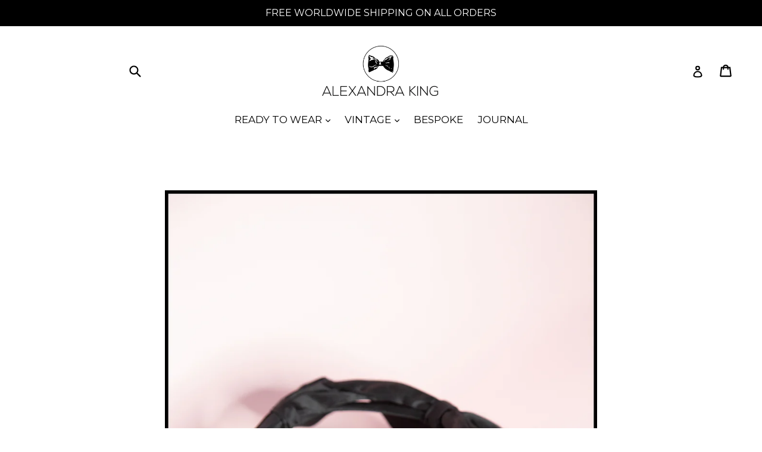

--- FILE ---
content_type: text/html; charset=utf-8
request_url: https://www.alexandra-king.com/products/vintage-1950s-black-satin-bow-crown-fascinator
body_size: 20133
content:
<!doctype html>
<!--[if IE 9]> <html class="ie9 no-js" lang="en"> <![endif]-->
<!--[if (gt IE 9)|!(IE)]><!--> <html class="no-js" lang="en"> <!--<![endif]-->
<head>
  <meta charset="utf-8">
  <meta http-equiv="X-UA-Compatible" content="IE=edge,chrome=1">
  <meta name="viewport" content="width=device-width,initial-scale=1">
  <meta name="theme-color" content="#484242">
  <link rel="canonical" href="https://www.alexandra-king.com/products/vintage-1950s-black-satin-bow-crown-fascinator">

  
    <link rel="shortcut icon" href="//www.alexandra-king.com/cdn/shop/files/facebook_icon_32x32.jpg?v=1613158964" type="image/png">
  

  
  <title>
    Vintage 1950s Black Satin Bow Crown Fascinator
    
    
    
      &ndash; ALEXANDRAKING
    
  </title>

  
    <meta name="description" content="Original vintage early 1950s chic black satin bow crown.  A beautiful piece of vintage millinery, the satin bows are shaped on a metal base and be fixed flat to the head and sat up as a crown.  Condition: In fair vintage condition a few light snags to the satin as consistent with age. Please note this piece is over 5 y">
  

  <!-- /snippets/social-meta-tags.liquid -->




<meta property="og:site_name" content="ALEXANDRAKING">
<meta property="og:url" content="https://www.alexandra-king.com/products/vintage-1950s-black-satin-bow-crown-fascinator">
<meta property="og:title" content="Vintage 1950s Black Satin Bow Crown Fascinator">
<meta property="og:type" content="product">
<meta property="og:description" content="Original vintage early 1950s chic black satin bow crown.  A beautiful piece of vintage millinery, the satin bows are shaped on a metal base and be fixed flat to the head and sat up as a crown.  Condition: In fair vintage condition a few light snags to the satin as consistent with age. Please note this piece is over 5 y">

  <meta property="og:price:amount" content="47.00">
  <meta property="og:price:currency" content="GBP">

<meta property="og:image" content="http://www.alexandra-king.com/cdn/shop/products/5G4A4164_64f09657-85c2-4623-ae98-c0ae3978af96_1200x1200.jpg?v=1613041012"><meta property="og:image" content="http://www.alexandra-king.com/cdn/shop/products/5G4A4165_1200x1200.jpg?v=1613041014"><meta property="og:image" content="http://www.alexandra-king.com/cdn/shop/products/5G4A4166_1200x1200.jpg?v=1613041014">
<meta property="og:image:secure_url" content="https://www.alexandra-king.com/cdn/shop/products/5G4A4164_64f09657-85c2-4623-ae98-c0ae3978af96_1200x1200.jpg?v=1613041012"><meta property="og:image:secure_url" content="https://www.alexandra-king.com/cdn/shop/products/5G4A4165_1200x1200.jpg?v=1613041014"><meta property="og:image:secure_url" content="https://www.alexandra-king.com/cdn/shop/products/5G4A4166_1200x1200.jpg?v=1613041014">


<meta name="twitter:card" content="summary_large_image">
<meta name="twitter:title" content="Vintage 1950s Black Satin Bow Crown Fascinator">
<meta name="twitter:description" content="Original vintage early 1950s chic black satin bow crown.  A beautiful piece of vintage millinery, the satin bows are shaped on a metal base and be fixed flat to the head and sat up as a crown.  Condition: In fair vintage condition a few light snags to the satin as consistent with age. Please note this piece is over 5 y">


  <link href="//www.alexandra-king.com/cdn/shop/t/4/assets/theme.scss.css?v=120529648428077017531717750070" rel="stylesheet" type="text/css" media="all" />
  

  <link href="//fonts.googleapis.com/css?family=Montserrat:400,700" rel="stylesheet" type="text/css" media="all" />


  

    <link href="//fonts.googleapis.com/css?family=Montserrat:400" rel="stylesheet" type="text/css" media="all" />
  



  <script>
    var theme = {
      strings: {
        addToCart: "Add to cart",
        soldOut: "Sold out",
        unavailable: "Unavailable",
        showMore: "Show More",
        showLess: "Show Less",
        addressError: "Error looking up that address",
        addressNoResults: "No results for that address",
        addressQueryLimit: "You have exceeded the Google API usage limit. Consider upgrading to a \u003ca href=\"https:\/\/developers.google.com\/maps\/premium\/usage-limits\"\u003ePremium Plan\u003c\/a\u003e.",
        authError: "There was a problem authenticating your Google Maps account."
      },
      moneyFormat: "£{{amount}}"
    }

    document.documentElement.className = document.documentElement.className.replace('no-js', 'js');
  </script>

  <!--[if (lte IE 9) ]><script src="//www.alexandra-king.com/cdn/shop/t/4/assets/match-media.min.js?v=22265819453975888031515145003" type="text/javascript"></script><![endif]-->

  

  <!--[if (gt IE 9)|!(IE)]><!--><script src="//www.alexandra-king.com/cdn/shop/t/4/assets/lazysizes.js?v=68441465964607740661515145003" async="async"></script><!--<![endif]-->
  <!--[if lte IE 9]><script src="//www.alexandra-king.com/cdn/shop/t/4/assets/lazysizes.min.js?v=1535"></script><![endif]-->

  <!--[if (gt IE 9)|!(IE)]><!--><script src="//www.alexandra-king.com/cdn/shop/t/4/assets/vendor.js?v=136118274122071307521515145004" defer="defer"></script><!--<![endif]-->
  <!--[if lte IE 9]><script src="//www.alexandra-king.com/cdn/shop/t/4/assets/vendor.js?v=136118274122071307521515145004"></script><![endif]-->

  <!--[if (gt IE 9)|!(IE)]><!--><script src="//www.alexandra-king.com/cdn/shop/t/4/assets/theme.js?v=100941840194216329191515145003" defer="defer"></script><!--<![endif]-->
  <!--[if lte IE 9]><script src="//www.alexandra-king.com/cdn/shop/t/4/assets/theme.js?v=100941840194216329191515145003"></script><![endif]-->

  <script>window.performance && window.performance.mark && window.performance.mark('shopify.content_for_header.start');</script><meta id="shopify-digital-wallet" name="shopify-digital-wallet" content="/14502858/digital_wallets/dialog">
<meta name="shopify-checkout-api-token" content="4d3a26cc9cd1c6d41d7745fef99eb444">
<meta id="in-context-paypal-metadata" data-shop-id="14502858" data-venmo-supported="false" data-environment="production" data-locale="en_US" data-paypal-v4="true" data-currency="GBP">
<link rel="alternate" type="application/json+oembed" href="https://www.alexandra-king.com/products/vintage-1950s-black-satin-bow-crown-fascinator.oembed">
<script async="async" src="/checkouts/internal/preloads.js?locale=en-GB"></script>
<link rel="preconnect" href="https://shop.app" crossorigin="anonymous">
<script async="async" src="https://shop.app/checkouts/internal/preloads.js?locale=en-GB&shop_id=14502858" crossorigin="anonymous"></script>
<script id="apple-pay-shop-capabilities" type="application/json">{"shopId":14502858,"countryCode":"GB","currencyCode":"GBP","merchantCapabilities":["supports3DS"],"merchantId":"gid:\/\/shopify\/Shop\/14502858","merchantName":"ALEXANDRAKING","requiredBillingContactFields":["postalAddress","email","phone"],"requiredShippingContactFields":["postalAddress","email","phone"],"shippingType":"shipping","supportedNetworks":["visa","maestro","masterCard","amex","discover","elo"],"total":{"type":"pending","label":"ALEXANDRAKING","amount":"1.00"},"shopifyPaymentsEnabled":true,"supportsSubscriptions":true}</script>
<script id="shopify-features" type="application/json">{"accessToken":"4d3a26cc9cd1c6d41d7745fef99eb444","betas":["rich-media-storefront-analytics"],"domain":"www.alexandra-king.com","predictiveSearch":true,"shopId":14502858,"locale":"en"}</script>
<script>var Shopify = Shopify || {};
Shopify.shop = "alexandraking.myshopify.com";
Shopify.locale = "en";
Shopify.currency = {"active":"GBP","rate":"1.0"};
Shopify.country = "GB";
Shopify.theme = {"name":"Debut","id":10329030688,"schema_name":"Debut","schema_version":"1.9.1","theme_store_id":796,"role":"main"};
Shopify.theme.handle = "null";
Shopify.theme.style = {"id":null,"handle":null};
Shopify.cdnHost = "www.alexandra-king.com/cdn";
Shopify.routes = Shopify.routes || {};
Shopify.routes.root = "/";</script>
<script type="module">!function(o){(o.Shopify=o.Shopify||{}).modules=!0}(window);</script>
<script>!function(o){function n(){var o=[];function n(){o.push(Array.prototype.slice.apply(arguments))}return n.q=o,n}var t=o.Shopify=o.Shopify||{};t.loadFeatures=n(),t.autoloadFeatures=n()}(window);</script>
<script>
  window.ShopifyPay = window.ShopifyPay || {};
  window.ShopifyPay.apiHost = "shop.app\/pay";
  window.ShopifyPay.redirectState = null;
</script>
<script id="shop-js-analytics" type="application/json">{"pageType":"product"}</script>
<script defer="defer" async type="module" src="//www.alexandra-king.com/cdn/shopifycloud/shop-js/modules/v2/client.init-shop-cart-sync_WVOgQShq.en.esm.js"></script>
<script defer="defer" async type="module" src="//www.alexandra-king.com/cdn/shopifycloud/shop-js/modules/v2/chunk.common_C_13GLB1.esm.js"></script>
<script defer="defer" async type="module" src="//www.alexandra-king.com/cdn/shopifycloud/shop-js/modules/v2/chunk.modal_CLfMGd0m.esm.js"></script>
<script type="module">
  await import("//www.alexandra-king.com/cdn/shopifycloud/shop-js/modules/v2/client.init-shop-cart-sync_WVOgQShq.en.esm.js");
await import("//www.alexandra-king.com/cdn/shopifycloud/shop-js/modules/v2/chunk.common_C_13GLB1.esm.js");
await import("//www.alexandra-king.com/cdn/shopifycloud/shop-js/modules/v2/chunk.modal_CLfMGd0m.esm.js");

  window.Shopify.SignInWithShop?.initShopCartSync?.({"fedCMEnabled":true,"windoidEnabled":true});

</script>
<script>
  window.Shopify = window.Shopify || {};
  if (!window.Shopify.featureAssets) window.Shopify.featureAssets = {};
  window.Shopify.featureAssets['shop-js'] = {"shop-cart-sync":["modules/v2/client.shop-cart-sync_DuR37GeY.en.esm.js","modules/v2/chunk.common_C_13GLB1.esm.js","modules/v2/chunk.modal_CLfMGd0m.esm.js"],"init-fed-cm":["modules/v2/client.init-fed-cm_BucUoe6W.en.esm.js","modules/v2/chunk.common_C_13GLB1.esm.js","modules/v2/chunk.modal_CLfMGd0m.esm.js"],"shop-toast-manager":["modules/v2/client.shop-toast-manager_B0JfrpKj.en.esm.js","modules/v2/chunk.common_C_13GLB1.esm.js","modules/v2/chunk.modal_CLfMGd0m.esm.js"],"init-shop-cart-sync":["modules/v2/client.init-shop-cart-sync_WVOgQShq.en.esm.js","modules/v2/chunk.common_C_13GLB1.esm.js","modules/v2/chunk.modal_CLfMGd0m.esm.js"],"shop-button":["modules/v2/client.shop-button_B_U3bv27.en.esm.js","modules/v2/chunk.common_C_13GLB1.esm.js","modules/v2/chunk.modal_CLfMGd0m.esm.js"],"init-windoid":["modules/v2/client.init-windoid_DuP9q_di.en.esm.js","modules/v2/chunk.common_C_13GLB1.esm.js","modules/v2/chunk.modal_CLfMGd0m.esm.js"],"shop-cash-offers":["modules/v2/client.shop-cash-offers_BmULhtno.en.esm.js","modules/v2/chunk.common_C_13GLB1.esm.js","modules/v2/chunk.modal_CLfMGd0m.esm.js"],"pay-button":["modules/v2/client.pay-button_CrPSEbOK.en.esm.js","modules/v2/chunk.common_C_13GLB1.esm.js","modules/v2/chunk.modal_CLfMGd0m.esm.js"],"init-customer-accounts":["modules/v2/client.init-customer-accounts_jNk9cPYQ.en.esm.js","modules/v2/client.shop-login-button_DJ5ldayH.en.esm.js","modules/v2/chunk.common_C_13GLB1.esm.js","modules/v2/chunk.modal_CLfMGd0m.esm.js"],"avatar":["modules/v2/client.avatar_BTnouDA3.en.esm.js"],"checkout-modal":["modules/v2/client.checkout-modal_pBPyh9w8.en.esm.js","modules/v2/chunk.common_C_13GLB1.esm.js","modules/v2/chunk.modal_CLfMGd0m.esm.js"],"init-shop-for-new-customer-accounts":["modules/v2/client.init-shop-for-new-customer-accounts_BUoCy7a5.en.esm.js","modules/v2/client.shop-login-button_DJ5ldayH.en.esm.js","modules/v2/chunk.common_C_13GLB1.esm.js","modules/v2/chunk.modal_CLfMGd0m.esm.js"],"init-customer-accounts-sign-up":["modules/v2/client.init-customer-accounts-sign-up_CnczCz9H.en.esm.js","modules/v2/client.shop-login-button_DJ5ldayH.en.esm.js","modules/v2/chunk.common_C_13GLB1.esm.js","modules/v2/chunk.modal_CLfMGd0m.esm.js"],"init-shop-email-lookup-coordinator":["modules/v2/client.init-shop-email-lookup-coordinator_CzjY5t9o.en.esm.js","modules/v2/chunk.common_C_13GLB1.esm.js","modules/v2/chunk.modal_CLfMGd0m.esm.js"],"shop-follow-button":["modules/v2/client.shop-follow-button_CsYC63q7.en.esm.js","modules/v2/chunk.common_C_13GLB1.esm.js","modules/v2/chunk.modal_CLfMGd0m.esm.js"],"shop-login-button":["modules/v2/client.shop-login-button_DJ5ldayH.en.esm.js","modules/v2/chunk.common_C_13GLB1.esm.js","modules/v2/chunk.modal_CLfMGd0m.esm.js"],"shop-login":["modules/v2/client.shop-login_B9ccPdmx.en.esm.js","modules/v2/chunk.common_C_13GLB1.esm.js","modules/v2/chunk.modal_CLfMGd0m.esm.js"],"lead-capture":["modules/v2/client.lead-capture_D0K_KgYb.en.esm.js","modules/v2/chunk.common_C_13GLB1.esm.js","modules/v2/chunk.modal_CLfMGd0m.esm.js"],"payment-terms":["modules/v2/client.payment-terms_BWmiNN46.en.esm.js","modules/v2/chunk.common_C_13GLB1.esm.js","modules/v2/chunk.modal_CLfMGd0m.esm.js"]};
</script>
<script id="__st">var __st={"a":14502858,"offset":0,"reqid":"968f12d9-caa0-4e98-a9d9-a4d11bdb310c-1769624408","pageurl":"www.alexandra-king.com\/products\/vintage-1950s-black-satin-bow-crown-fascinator","u":"40c6a0e6d0b0","p":"product","rtyp":"product","rid":6296247992505};</script>
<script>window.ShopifyPaypalV4VisibilityTracking = true;</script>
<script id="captcha-bootstrap">!function(){'use strict';const t='contact',e='account',n='new_comment',o=[[t,t],['blogs',n],['comments',n],[t,'customer']],c=[[e,'customer_login'],[e,'guest_login'],[e,'recover_customer_password'],[e,'create_customer']],r=t=>t.map((([t,e])=>`form[action*='/${t}']:not([data-nocaptcha='true']) input[name='form_type'][value='${e}']`)).join(','),a=t=>()=>t?[...document.querySelectorAll(t)].map((t=>t.form)):[];function s(){const t=[...o],e=r(t);return a(e)}const i='password',u='form_key',d=['recaptcha-v3-token','g-recaptcha-response','h-captcha-response',i],f=()=>{try{return window.sessionStorage}catch{return}},m='__shopify_v',_=t=>t.elements[u];function p(t,e,n=!1){try{const o=window.sessionStorage,c=JSON.parse(o.getItem(e)),{data:r}=function(t){const{data:e,action:n}=t;return t[m]||n?{data:e,action:n}:{data:t,action:n}}(c);for(const[e,n]of Object.entries(r))t.elements[e]&&(t.elements[e].value=n);n&&o.removeItem(e)}catch(o){console.error('form repopulation failed',{error:o})}}const l='form_type',E='cptcha';function T(t){t.dataset[E]=!0}const w=window,h=w.document,L='Shopify',v='ce_forms',y='captcha';let A=!1;((t,e)=>{const n=(g='f06e6c50-85a8-45c8-87d0-21a2b65856fe',I='https://cdn.shopify.com/shopifycloud/storefront-forms-hcaptcha/ce_storefront_forms_captcha_hcaptcha.v1.5.2.iife.js',D={infoText:'Protected by hCaptcha',privacyText:'Privacy',termsText:'Terms'},(t,e,n)=>{const o=w[L][v],c=o.bindForm;if(c)return c(t,g,e,D).then(n);var r;o.q.push([[t,g,e,D],n]),r=I,A||(h.body.append(Object.assign(h.createElement('script'),{id:'captcha-provider',async:!0,src:r})),A=!0)});var g,I,D;w[L]=w[L]||{},w[L][v]=w[L][v]||{},w[L][v].q=[],w[L][y]=w[L][y]||{},w[L][y].protect=function(t,e){n(t,void 0,e),T(t)},Object.freeze(w[L][y]),function(t,e,n,w,h,L){const[v,y,A,g]=function(t,e,n){const i=e?o:[],u=t?c:[],d=[...i,...u],f=r(d),m=r(i),_=r(d.filter((([t,e])=>n.includes(e))));return[a(f),a(m),a(_),s()]}(w,h,L),I=t=>{const e=t.target;return e instanceof HTMLFormElement?e:e&&e.form},D=t=>v().includes(t);t.addEventListener('submit',(t=>{const e=I(t);if(!e)return;const n=D(e)&&!e.dataset.hcaptchaBound&&!e.dataset.recaptchaBound,o=_(e),c=g().includes(e)&&(!o||!o.value);(n||c)&&t.preventDefault(),c&&!n&&(function(t){try{if(!f())return;!function(t){const e=f();if(!e)return;const n=_(t);if(!n)return;const o=n.value;o&&e.removeItem(o)}(t);const e=Array.from(Array(32),(()=>Math.random().toString(36)[2])).join('');!function(t,e){_(t)||t.append(Object.assign(document.createElement('input'),{type:'hidden',name:u})),t.elements[u].value=e}(t,e),function(t,e){const n=f();if(!n)return;const o=[...t.querySelectorAll(`input[type='${i}']`)].map((({name:t})=>t)),c=[...d,...o],r={};for(const[a,s]of new FormData(t).entries())c.includes(a)||(r[a]=s);n.setItem(e,JSON.stringify({[m]:1,action:t.action,data:r}))}(t,e)}catch(e){console.error('failed to persist form',e)}}(e),e.submit())}));const S=(t,e)=>{t&&!t.dataset[E]&&(n(t,e.some((e=>e===t))),T(t))};for(const o of['focusin','change'])t.addEventListener(o,(t=>{const e=I(t);D(e)&&S(e,y())}));const B=e.get('form_key'),M=e.get(l),P=B&&M;t.addEventListener('DOMContentLoaded',(()=>{const t=y();if(P)for(const e of t)e.elements[l].value===M&&p(e,B);[...new Set([...A(),...v().filter((t=>'true'===t.dataset.shopifyCaptcha))])].forEach((e=>S(e,t)))}))}(h,new URLSearchParams(w.location.search),n,t,e,['guest_login'])})(!0,!0)}();</script>
<script integrity="sha256-4kQ18oKyAcykRKYeNunJcIwy7WH5gtpwJnB7kiuLZ1E=" data-source-attribution="shopify.loadfeatures" defer="defer" src="//www.alexandra-king.com/cdn/shopifycloud/storefront/assets/storefront/load_feature-a0a9edcb.js" crossorigin="anonymous"></script>
<script crossorigin="anonymous" defer="defer" src="//www.alexandra-king.com/cdn/shopifycloud/storefront/assets/shopify_pay/storefront-65b4c6d7.js?v=20250812"></script>
<script data-source-attribution="shopify.dynamic_checkout.dynamic.init">var Shopify=Shopify||{};Shopify.PaymentButton=Shopify.PaymentButton||{isStorefrontPortableWallets:!0,init:function(){window.Shopify.PaymentButton.init=function(){};var t=document.createElement("script");t.src="https://www.alexandra-king.com/cdn/shopifycloud/portable-wallets/latest/portable-wallets.en.js",t.type="module",document.head.appendChild(t)}};
</script>
<script data-source-attribution="shopify.dynamic_checkout.buyer_consent">
  function portableWalletsHideBuyerConsent(e){var t=document.getElementById("shopify-buyer-consent"),n=document.getElementById("shopify-subscription-policy-button");t&&n&&(t.classList.add("hidden"),t.setAttribute("aria-hidden","true"),n.removeEventListener("click",e))}function portableWalletsShowBuyerConsent(e){var t=document.getElementById("shopify-buyer-consent"),n=document.getElementById("shopify-subscription-policy-button");t&&n&&(t.classList.remove("hidden"),t.removeAttribute("aria-hidden"),n.addEventListener("click",e))}window.Shopify?.PaymentButton&&(window.Shopify.PaymentButton.hideBuyerConsent=portableWalletsHideBuyerConsent,window.Shopify.PaymentButton.showBuyerConsent=portableWalletsShowBuyerConsent);
</script>
<script data-source-attribution="shopify.dynamic_checkout.cart.bootstrap">document.addEventListener("DOMContentLoaded",(function(){function t(){return document.querySelector("shopify-accelerated-checkout-cart, shopify-accelerated-checkout")}if(t())Shopify.PaymentButton.init();else{new MutationObserver((function(e,n){t()&&(Shopify.PaymentButton.init(),n.disconnect())})).observe(document.body,{childList:!0,subtree:!0})}}));
</script>
<script id='scb4127' type='text/javascript' async='' src='https://www.alexandra-king.com/cdn/shopifycloud/privacy-banner/storefront-banner.js'></script><link id="shopify-accelerated-checkout-styles" rel="stylesheet" media="screen" href="https://www.alexandra-king.com/cdn/shopifycloud/portable-wallets/latest/accelerated-checkout-backwards-compat.css" crossorigin="anonymous">
<style id="shopify-accelerated-checkout-cart">
        #shopify-buyer-consent {
  margin-top: 1em;
  display: inline-block;
  width: 100%;
}

#shopify-buyer-consent.hidden {
  display: none;
}

#shopify-subscription-policy-button {
  background: none;
  border: none;
  padding: 0;
  text-decoration: underline;
  font-size: inherit;
  cursor: pointer;
}

#shopify-subscription-policy-button::before {
  box-shadow: none;
}

      </style>

<script>window.performance && window.performance.mark && window.performance.mark('shopify.content_for_header.end');</script>
<link href="https://monorail-edge.shopifysvc.com" rel="dns-prefetch">
<script>(function(){if ("sendBeacon" in navigator && "performance" in window) {try {var session_token_from_headers = performance.getEntriesByType('navigation')[0].serverTiming.find(x => x.name == '_s').description;} catch {var session_token_from_headers = undefined;}var session_cookie_matches = document.cookie.match(/_shopify_s=([^;]*)/);var session_token_from_cookie = session_cookie_matches && session_cookie_matches.length === 2 ? session_cookie_matches[1] : "";var session_token = session_token_from_headers || session_token_from_cookie || "";function handle_abandonment_event(e) {var entries = performance.getEntries().filter(function(entry) {return /monorail-edge.shopifysvc.com/.test(entry.name);});if (!window.abandonment_tracked && entries.length === 0) {window.abandonment_tracked = true;var currentMs = Date.now();var navigation_start = performance.timing.navigationStart;var payload = {shop_id: 14502858,url: window.location.href,navigation_start,duration: currentMs - navigation_start,session_token,page_type: "product"};window.navigator.sendBeacon("https://monorail-edge.shopifysvc.com/v1/produce", JSON.stringify({schema_id: "online_store_buyer_site_abandonment/1.1",payload: payload,metadata: {event_created_at_ms: currentMs,event_sent_at_ms: currentMs}}));}}window.addEventListener('pagehide', handle_abandonment_event);}}());</script>
<script id="web-pixels-manager-setup">(function e(e,d,r,n,o){if(void 0===o&&(o={}),!Boolean(null===(a=null===(i=window.Shopify)||void 0===i?void 0:i.analytics)||void 0===a?void 0:a.replayQueue)){var i,a;window.Shopify=window.Shopify||{};var t=window.Shopify;t.analytics=t.analytics||{};var s=t.analytics;s.replayQueue=[],s.publish=function(e,d,r){return s.replayQueue.push([e,d,r]),!0};try{self.performance.mark("wpm:start")}catch(e){}var l=function(){var e={modern:/Edge?\/(1{2}[4-9]|1[2-9]\d|[2-9]\d{2}|\d{4,})\.\d+(\.\d+|)|Firefox\/(1{2}[4-9]|1[2-9]\d|[2-9]\d{2}|\d{4,})\.\d+(\.\d+|)|Chrom(ium|e)\/(9{2}|\d{3,})\.\d+(\.\d+|)|(Maci|X1{2}).+ Version\/(15\.\d+|(1[6-9]|[2-9]\d|\d{3,})\.\d+)([,.]\d+|)( \(\w+\)|)( Mobile\/\w+|) Safari\/|Chrome.+OPR\/(9{2}|\d{3,})\.\d+\.\d+|(CPU[ +]OS|iPhone[ +]OS|CPU[ +]iPhone|CPU IPhone OS|CPU iPad OS)[ +]+(15[._]\d+|(1[6-9]|[2-9]\d|\d{3,})[._]\d+)([._]\d+|)|Android:?[ /-](13[3-9]|1[4-9]\d|[2-9]\d{2}|\d{4,})(\.\d+|)(\.\d+|)|Android.+Firefox\/(13[5-9]|1[4-9]\d|[2-9]\d{2}|\d{4,})\.\d+(\.\d+|)|Android.+Chrom(ium|e)\/(13[3-9]|1[4-9]\d|[2-9]\d{2}|\d{4,})\.\d+(\.\d+|)|SamsungBrowser\/([2-9]\d|\d{3,})\.\d+/,legacy:/Edge?\/(1[6-9]|[2-9]\d|\d{3,})\.\d+(\.\d+|)|Firefox\/(5[4-9]|[6-9]\d|\d{3,})\.\d+(\.\d+|)|Chrom(ium|e)\/(5[1-9]|[6-9]\d|\d{3,})\.\d+(\.\d+|)([\d.]+$|.*Safari\/(?![\d.]+ Edge\/[\d.]+$))|(Maci|X1{2}).+ Version\/(10\.\d+|(1[1-9]|[2-9]\d|\d{3,})\.\d+)([,.]\d+|)( \(\w+\)|)( Mobile\/\w+|) Safari\/|Chrome.+OPR\/(3[89]|[4-9]\d|\d{3,})\.\d+\.\d+|(CPU[ +]OS|iPhone[ +]OS|CPU[ +]iPhone|CPU IPhone OS|CPU iPad OS)[ +]+(10[._]\d+|(1[1-9]|[2-9]\d|\d{3,})[._]\d+)([._]\d+|)|Android:?[ /-](13[3-9]|1[4-9]\d|[2-9]\d{2}|\d{4,})(\.\d+|)(\.\d+|)|Mobile Safari.+OPR\/([89]\d|\d{3,})\.\d+\.\d+|Android.+Firefox\/(13[5-9]|1[4-9]\d|[2-9]\d{2}|\d{4,})\.\d+(\.\d+|)|Android.+Chrom(ium|e)\/(13[3-9]|1[4-9]\d|[2-9]\d{2}|\d{4,})\.\d+(\.\d+|)|Android.+(UC? ?Browser|UCWEB|U3)[ /]?(15\.([5-9]|\d{2,})|(1[6-9]|[2-9]\d|\d{3,})\.\d+)\.\d+|SamsungBrowser\/(5\.\d+|([6-9]|\d{2,})\.\d+)|Android.+MQ{2}Browser\/(14(\.(9|\d{2,})|)|(1[5-9]|[2-9]\d|\d{3,})(\.\d+|))(\.\d+|)|K[Aa][Ii]OS\/(3\.\d+|([4-9]|\d{2,})\.\d+)(\.\d+|)/},d=e.modern,r=e.legacy,n=navigator.userAgent;return n.match(d)?"modern":n.match(r)?"legacy":"unknown"}(),u="modern"===l?"modern":"legacy",c=(null!=n?n:{modern:"",legacy:""})[u],f=function(e){return[e.baseUrl,"/wpm","/b",e.hashVersion,"modern"===e.buildTarget?"m":"l",".js"].join("")}({baseUrl:d,hashVersion:r,buildTarget:u}),m=function(e){var d=e.version,r=e.bundleTarget,n=e.surface,o=e.pageUrl,i=e.monorailEndpoint;return{emit:function(e){var a=e.status,t=e.errorMsg,s=(new Date).getTime(),l=JSON.stringify({metadata:{event_sent_at_ms:s},events:[{schema_id:"web_pixels_manager_load/3.1",payload:{version:d,bundle_target:r,page_url:o,status:a,surface:n,error_msg:t},metadata:{event_created_at_ms:s}}]});if(!i)return console&&console.warn&&console.warn("[Web Pixels Manager] No Monorail endpoint provided, skipping logging."),!1;try{return self.navigator.sendBeacon.bind(self.navigator)(i,l)}catch(e){}var u=new XMLHttpRequest;try{return u.open("POST",i,!0),u.setRequestHeader("Content-Type","text/plain"),u.send(l),!0}catch(e){return console&&console.warn&&console.warn("[Web Pixels Manager] Got an unhandled error while logging to Monorail."),!1}}}}({version:r,bundleTarget:l,surface:e.surface,pageUrl:self.location.href,monorailEndpoint:e.monorailEndpoint});try{o.browserTarget=l,function(e){var d=e.src,r=e.async,n=void 0===r||r,o=e.onload,i=e.onerror,a=e.sri,t=e.scriptDataAttributes,s=void 0===t?{}:t,l=document.createElement("script"),u=document.querySelector("head"),c=document.querySelector("body");if(l.async=n,l.src=d,a&&(l.integrity=a,l.crossOrigin="anonymous"),s)for(var f in s)if(Object.prototype.hasOwnProperty.call(s,f))try{l.dataset[f]=s[f]}catch(e){}if(o&&l.addEventListener("load",o),i&&l.addEventListener("error",i),u)u.appendChild(l);else{if(!c)throw new Error("Did not find a head or body element to append the script");c.appendChild(l)}}({src:f,async:!0,onload:function(){if(!function(){var e,d;return Boolean(null===(d=null===(e=window.Shopify)||void 0===e?void 0:e.analytics)||void 0===d?void 0:d.initialized)}()){var d=window.webPixelsManager.init(e)||void 0;if(d){var r=window.Shopify.analytics;r.replayQueue.forEach((function(e){var r=e[0],n=e[1],o=e[2];d.publishCustomEvent(r,n,o)})),r.replayQueue=[],r.publish=d.publishCustomEvent,r.visitor=d.visitor,r.initialized=!0}}},onerror:function(){return m.emit({status:"failed",errorMsg:"".concat(f," has failed to load")})},sri:function(e){var d=/^sha384-[A-Za-z0-9+/=]+$/;return"string"==typeof e&&d.test(e)}(c)?c:"",scriptDataAttributes:o}),m.emit({status:"loading"})}catch(e){m.emit({status:"failed",errorMsg:(null==e?void 0:e.message)||"Unknown error"})}}})({shopId: 14502858,storefrontBaseUrl: "https://www.alexandra-king.com",extensionsBaseUrl: "https://extensions.shopifycdn.com/cdn/shopifycloud/web-pixels-manager",monorailEndpoint: "https://monorail-edge.shopifysvc.com/unstable/produce_batch",surface: "storefront-renderer",enabledBetaFlags: ["2dca8a86"],webPixelsConfigList: [{"id":"shopify-app-pixel","configuration":"{}","eventPayloadVersion":"v1","runtimeContext":"STRICT","scriptVersion":"0450","apiClientId":"shopify-pixel","type":"APP","privacyPurposes":["ANALYTICS","MARKETING"]},{"id":"shopify-custom-pixel","eventPayloadVersion":"v1","runtimeContext":"LAX","scriptVersion":"0450","apiClientId":"shopify-pixel","type":"CUSTOM","privacyPurposes":["ANALYTICS","MARKETING"]}],isMerchantRequest: false,initData: {"shop":{"name":"ALEXANDRAKING","paymentSettings":{"currencyCode":"GBP"},"myshopifyDomain":"alexandraking.myshopify.com","countryCode":"GB","storefrontUrl":"https:\/\/www.alexandra-king.com"},"customer":null,"cart":null,"checkout":null,"productVariants":[{"price":{"amount":47.0,"currencyCode":"GBP"},"product":{"title":"Vintage 1950s Black Satin Bow Crown Fascinator","vendor":"ALEXANDRAKING","id":"6296247992505","untranslatedTitle":"Vintage 1950s Black Satin Bow Crown Fascinator","url":"\/products\/vintage-1950s-black-satin-bow-crown-fascinator","type":"VINTAGE HAIR ACCESSORIES"},"id":"38954274685113","image":{"src":"\/\/www.alexandra-king.com\/cdn\/shop\/products\/5G4A4164_64f09657-85c2-4623-ae98-c0ae3978af96.jpg?v=1613041012"},"sku":"","title":"Default Title","untranslatedTitle":"Default Title"}],"purchasingCompany":null},},"https://www.alexandra-king.com/cdn","fcfee988w5aeb613cpc8e4bc33m6693e112",{"modern":"","legacy":""},{"shopId":"14502858","storefrontBaseUrl":"https:\/\/www.alexandra-king.com","extensionBaseUrl":"https:\/\/extensions.shopifycdn.com\/cdn\/shopifycloud\/web-pixels-manager","surface":"storefront-renderer","enabledBetaFlags":"[\"2dca8a86\"]","isMerchantRequest":"false","hashVersion":"fcfee988w5aeb613cpc8e4bc33m6693e112","publish":"custom","events":"[[\"page_viewed\",{}],[\"product_viewed\",{\"productVariant\":{\"price\":{\"amount\":47.0,\"currencyCode\":\"GBP\"},\"product\":{\"title\":\"Vintage 1950s Black Satin Bow Crown Fascinator\",\"vendor\":\"ALEXANDRAKING\",\"id\":\"6296247992505\",\"untranslatedTitle\":\"Vintage 1950s Black Satin Bow Crown Fascinator\",\"url\":\"\/products\/vintage-1950s-black-satin-bow-crown-fascinator\",\"type\":\"VINTAGE HAIR ACCESSORIES\"},\"id\":\"38954274685113\",\"image\":{\"src\":\"\/\/www.alexandra-king.com\/cdn\/shop\/products\/5G4A4164_64f09657-85c2-4623-ae98-c0ae3978af96.jpg?v=1613041012\"},\"sku\":\"\",\"title\":\"Default Title\",\"untranslatedTitle\":\"Default Title\"}}]]"});</script><script>
  window.ShopifyAnalytics = window.ShopifyAnalytics || {};
  window.ShopifyAnalytics.meta = window.ShopifyAnalytics.meta || {};
  window.ShopifyAnalytics.meta.currency = 'GBP';
  var meta = {"product":{"id":6296247992505,"gid":"gid:\/\/shopify\/Product\/6296247992505","vendor":"ALEXANDRAKING","type":"VINTAGE HAIR ACCESSORIES","handle":"vintage-1950s-black-satin-bow-crown-fascinator","variants":[{"id":38954274685113,"price":4700,"name":"Vintage 1950s Black Satin Bow Crown Fascinator","public_title":null,"sku":""}],"remote":false},"page":{"pageType":"product","resourceType":"product","resourceId":6296247992505,"requestId":"968f12d9-caa0-4e98-a9d9-a4d11bdb310c-1769624408"}};
  for (var attr in meta) {
    window.ShopifyAnalytics.meta[attr] = meta[attr];
  }
</script>
<script class="analytics">
  (function () {
    var customDocumentWrite = function(content) {
      var jquery = null;

      if (window.jQuery) {
        jquery = window.jQuery;
      } else if (window.Checkout && window.Checkout.$) {
        jquery = window.Checkout.$;
      }

      if (jquery) {
        jquery('body').append(content);
      }
    };

    var hasLoggedConversion = function(token) {
      if (token) {
        return document.cookie.indexOf('loggedConversion=' + token) !== -1;
      }
      return false;
    }

    var setCookieIfConversion = function(token) {
      if (token) {
        var twoMonthsFromNow = new Date(Date.now());
        twoMonthsFromNow.setMonth(twoMonthsFromNow.getMonth() + 2);

        document.cookie = 'loggedConversion=' + token + '; expires=' + twoMonthsFromNow;
      }
    }

    var trekkie = window.ShopifyAnalytics.lib = window.trekkie = window.trekkie || [];
    if (trekkie.integrations) {
      return;
    }
    trekkie.methods = [
      'identify',
      'page',
      'ready',
      'track',
      'trackForm',
      'trackLink'
    ];
    trekkie.factory = function(method) {
      return function() {
        var args = Array.prototype.slice.call(arguments);
        args.unshift(method);
        trekkie.push(args);
        return trekkie;
      };
    };
    for (var i = 0; i < trekkie.methods.length; i++) {
      var key = trekkie.methods[i];
      trekkie[key] = trekkie.factory(key);
    }
    trekkie.load = function(config) {
      trekkie.config = config || {};
      trekkie.config.initialDocumentCookie = document.cookie;
      var first = document.getElementsByTagName('script')[0];
      var script = document.createElement('script');
      script.type = 'text/javascript';
      script.onerror = function(e) {
        var scriptFallback = document.createElement('script');
        scriptFallback.type = 'text/javascript';
        scriptFallback.onerror = function(error) {
                var Monorail = {
      produce: function produce(monorailDomain, schemaId, payload) {
        var currentMs = new Date().getTime();
        var event = {
          schema_id: schemaId,
          payload: payload,
          metadata: {
            event_created_at_ms: currentMs,
            event_sent_at_ms: currentMs
          }
        };
        return Monorail.sendRequest("https://" + monorailDomain + "/v1/produce", JSON.stringify(event));
      },
      sendRequest: function sendRequest(endpointUrl, payload) {
        // Try the sendBeacon API
        if (window && window.navigator && typeof window.navigator.sendBeacon === 'function' && typeof window.Blob === 'function' && !Monorail.isIos12()) {
          var blobData = new window.Blob([payload], {
            type: 'text/plain'
          });

          if (window.navigator.sendBeacon(endpointUrl, blobData)) {
            return true;
          } // sendBeacon was not successful

        } // XHR beacon

        var xhr = new XMLHttpRequest();

        try {
          xhr.open('POST', endpointUrl);
          xhr.setRequestHeader('Content-Type', 'text/plain');
          xhr.send(payload);
        } catch (e) {
          console.log(e);
        }

        return false;
      },
      isIos12: function isIos12() {
        return window.navigator.userAgent.lastIndexOf('iPhone; CPU iPhone OS 12_') !== -1 || window.navigator.userAgent.lastIndexOf('iPad; CPU OS 12_') !== -1;
      }
    };
    Monorail.produce('monorail-edge.shopifysvc.com',
      'trekkie_storefront_load_errors/1.1',
      {shop_id: 14502858,
      theme_id: 10329030688,
      app_name: "storefront",
      context_url: window.location.href,
      source_url: "//www.alexandra-king.com/cdn/s/trekkie.storefront.a804e9514e4efded663580eddd6991fcc12b5451.min.js"});

        };
        scriptFallback.async = true;
        scriptFallback.src = '//www.alexandra-king.com/cdn/s/trekkie.storefront.a804e9514e4efded663580eddd6991fcc12b5451.min.js';
        first.parentNode.insertBefore(scriptFallback, first);
      };
      script.async = true;
      script.src = '//www.alexandra-king.com/cdn/s/trekkie.storefront.a804e9514e4efded663580eddd6991fcc12b5451.min.js';
      first.parentNode.insertBefore(script, first);
    };
    trekkie.load(
      {"Trekkie":{"appName":"storefront","development":false,"defaultAttributes":{"shopId":14502858,"isMerchantRequest":null,"themeId":10329030688,"themeCityHash":"14165725863632878187","contentLanguage":"en","currency":"GBP","eventMetadataId":"3ae3947c-09ec-48c8-8504-0b9f48c69c93"},"isServerSideCookieWritingEnabled":true,"monorailRegion":"shop_domain","enabledBetaFlags":["65f19447","b5387b81"]},"Session Attribution":{},"S2S":{"facebookCapiEnabled":false,"source":"trekkie-storefront-renderer","apiClientId":580111}}
    );

    var loaded = false;
    trekkie.ready(function() {
      if (loaded) return;
      loaded = true;

      window.ShopifyAnalytics.lib = window.trekkie;

      var originalDocumentWrite = document.write;
      document.write = customDocumentWrite;
      try { window.ShopifyAnalytics.merchantGoogleAnalytics.call(this); } catch(error) {};
      document.write = originalDocumentWrite;

      window.ShopifyAnalytics.lib.page(null,{"pageType":"product","resourceType":"product","resourceId":6296247992505,"requestId":"968f12d9-caa0-4e98-a9d9-a4d11bdb310c-1769624408","shopifyEmitted":true});

      var match = window.location.pathname.match(/checkouts\/(.+)\/(thank_you|post_purchase)/)
      var token = match? match[1]: undefined;
      if (!hasLoggedConversion(token)) {
        setCookieIfConversion(token);
        window.ShopifyAnalytics.lib.track("Viewed Product",{"currency":"GBP","variantId":38954274685113,"productId":6296247992505,"productGid":"gid:\/\/shopify\/Product\/6296247992505","name":"Vintage 1950s Black Satin Bow Crown Fascinator","price":"47.00","sku":"","brand":"ALEXANDRAKING","variant":null,"category":"VINTAGE HAIR ACCESSORIES","nonInteraction":true,"remote":false},undefined,undefined,{"shopifyEmitted":true});
      window.ShopifyAnalytics.lib.track("monorail:\/\/trekkie_storefront_viewed_product\/1.1",{"currency":"GBP","variantId":38954274685113,"productId":6296247992505,"productGid":"gid:\/\/shopify\/Product\/6296247992505","name":"Vintage 1950s Black Satin Bow Crown Fascinator","price":"47.00","sku":"","brand":"ALEXANDRAKING","variant":null,"category":"VINTAGE HAIR ACCESSORIES","nonInteraction":true,"remote":false,"referer":"https:\/\/www.alexandra-king.com\/products\/vintage-1950s-black-satin-bow-crown-fascinator"});
      }
    });


        var eventsListenerScript = document.createElement('script');
        eventsListenerScript.async = true;
        eventsListenerScript.src = "//www.alexandra-king.com/cdn/shopifycloud/storefront/assets/shop_events_listener-3da45d37.js";
        document.getElementsByTagName('head')[0].appendChild(eventsListenerScript);

})();</script>
<script
  defer
  src="https://www.alexandra-king.com/cdn/shopifycloud/perf-kit/shopify-perf-kit-3.1.0.min.js"
  data-application="storefront-renderer"
  data-shop-id="14502858"
  data-render-region="gcp-us-east1"
  data-page-type="product"
  data-theme-instance-id="10329030688"
  data-theme-name="Debut"
  data-theme-version="1.9.1"
  data-monorail-region="shop_domain"
  data-resource-timing-sampling-rate="10"
  data-shs="true"
  data-shs-beacon="true"
  data-shs-export-with-fetch="true"
  data-shs-logs-sample-rate="1"
  data-shs-beacon-endpoint="https://www.alexandra-king.com/api/collect"
></script>
</head>

<body class="template-product">
<script>window.KlarnaThemeGlobals={}; window.KlarnaThemeGlobals.productVariants=[{"id":38954274685113,"title":"Default Title","option1":"Default Title","option2":null,"option3":null,"sku":"","requires_shipping":true,"taxable":false,"featured_image":null,"available":false,"name":"Vintage 1950s Black Satin Bow Crown Fascinator","public_title":null,"options":["Default Title"],"price":4700,"weight":0,"compare_at_price":null,"inventory_quantity":0,"inventory_management":"shopify","inventory_policy":"deny","barcode":"","requires_selling_plan":false,"selling_plan_allocations":[]}];window.KlarnaThemeGlobals.documentCopy=document.cloneNode(true);</script>


  <a class="in-page-link visually-hidden skip-link" href="#MainContent">Skip to content</a>

  <div id="SearchDrawer" class="search-bar drawer drawer--top">
    <div class="search-bar__table">
      <div class="search-bar__table-cell search-bar__form-wrapper">
        <form class="search search-bar__form" action="/search" method="get" role="search">
          <button class="search-bar__submit search__submit btn--link" type="submit">
            <svg aria-hidden="true" focusable="false" role="presentation" class="icon icon-search" viewBox="0 0 37 40"><path d="M35.6 36l-9.8-9.8c4.1-5.4 3.6-13.2-1.3-18.1-5.4-5.4-14.2-5.4-19.7 0-5.4 5.4-5.4 14.2 0 19.7 2.6 2.6 6.1 4.1 9.8 4.1 3 0 5.9-1 8.3-2.8l9.8 9.8c.4.4.9.6 1.4.6s1-.2 1.4-.6c.9-.9.9-2.1.1-2.9zm-20.9-8.2c-2.6 0-5.1-1-7-2.9-3.9-3.9-3.9-10.1 0-14C9.6 9 12.2 8 14.7 8s5.1 1 7 2.9c3.9 3.9 3.9 10.1 0 14-1.9 1.9-4.4 2.9-7 2.9z"/></svg>
            <span class="icon__fallback-text">Submit</span>
          </button>
          <input class="search__input search-bar__input" type="search" name="q" value="" placeholder="Search" aria-label="Search">
        </form>
      </div>
      <div class="search-bar__table-cell text-right">
        <button type="button" class="btn--link search-bar__close js-drawer-close">
          <svg aria-hidden="true" focusable="false" role="presentation" class="icon icon-close" viewBox="0 0 37 40"><path d="M21.3 23l11-11c.8-.8.8-2 0-2.8-.8-.8-2-.8-2.8 0l-11 11-11-11c-.8-.8-2-.8-2.8 0-.8.8-.8 2 0 2.8l11 11-11 11c-.8.8-.8 2 0 2.8.4.4.9.6 1.4.6s1-.2 1.4-.6l11-11 11 11c.4.4.9.6 1.4.6s1-.2 1.4-.6c.8-.8.8-2 0-2.8l-11-11z"/></svg>
          <span class="icon__fallback-text">Close search</span>
        </button>
      </div>
    </div>
  </div>

  <div id="shopify-section-header" class="shopify-section">
  <style>
    .notification-bar {
      background-color: #000000;
    }

    .notification-bar__message {
      color: #ffffff;
    }

    
      .site-header__logo-image {
        max-width: 200px;
      }
    

    
  </style>


<div data-section-id="header" data-section-type="header-section">
  <nav class="mobile-nav-wrapper medium-up--hide" role="navigation">
    <ul id="MobileNav" class="mobile-nav">
      
<li class="mobile-nav__item border-bottom">
          
            <button type="button" class="btn--link js-toggle-submenu mobile-nav__link" data-target="ready-to-wear-1" data-level="1">
              READY TO WEAR
              <div class="mobile-nav__icon">
                <svg aria-hidden="true" focusable="false" role="presentation" class="icon icon-chevron-right" viewBox="0 0 284.49 498.98"><defs><style>.cls-1{fill:#231f20}</style></defs><path class="cls-1" d="M223.18 628.49a35 35 0 0 1-24.75-59.75L388.17 379 198.43 189.26a35 35 0 0 1 49.5-49.5l214.49 214.49a35 35 0 0 1 0 49.5L247.93 618.24a34.89 34.89 0 0 1-24.75 10.25z" transform="translate(-188.18 -129.51)"/></svg>
                <span class="icon__fallback-text">expand</span>
              </div>
            </button>
            <ul class="mobile-nav__dropdown" data-parent="ready-to-wear-1" data-level="2">
              <li class="mobile-nav__item border-bottom">
                <div class="mobile-nav__table">
                  <div class="mobile-nav__table-cell mobile-nav__return">
                    <button class="btn--link js-toggle-submenu mobile-nav__return-btn" type="button">
                      <svg aria-hidden="true" focusable="false" role="presentation" class="icon icon-chevron-left" viewBox="0 0 284.49 498.98"><defs><style>.cls-1{fill:#231f20}</style></defs><path class="cls-1" d="M437.67 129.51a35 35 0 0 1 24.75 59.75L272.67 379l189.75 189.74a35 35 0 1 1-49.5 49.5L198.43 403.75a35 35 0 0 1 0-49.5l214.49-214.49a34.89 34.89 0 0 1 24.75-10.25z" transform="translate(-188.18 -129.51)"/></svg>
                      <span class="icon__fallback-text">collapse</span>
                    </button>
                  </div>
                  <a href="/collections/ready-to-wear-dresses" class="mobile-nav__sublist-link mobile-nav__sublist-header">
                    READY TO WEAR
                  </a>
                </div>
              </li>

              
                

                <li class="mobile-nav__item border-bottom">
                  
                    <a href="/collections/les-sylphides-de-la-rose" class="mobile-nav__sublist-link">
                      LES SYLPHIDES
                    </a>
                  
                </li>
              
                

                <li class="mobile-nav__item border-bottom">
                  
                    <a href="/collections/ready-to-wear-dresses" class="mobile-nav__sublist-link">
                      DRESSES
                    </a>
                  
                </li>
              
                

                <li class="mobile-nav__item border-bottom">
                  
                    <a href="/collections/separates" class="mobile-nav__sublist-link">
                      SEPARATES
                    </a>
                  
                </li>
              
                

                <li class="mobile-nav__item border-bottom">
                  
                    <a href="/collections/hair-accessories" class="mobile-nav__sublist-link">
                      ACCESSORIES
                    </a>
                  
                </li>
              
                

                <li class="mobile-nav__item border-bottom">
                  
                    <a href="/collections/wedding-gowns" class="mobile-nav__sublist-link">
                      BRIDAL
                    </a>
                  
                </li>
              
                

                <li class="mobile-nav__item border-bottom">
                  
                    <a href="/collections/alexandra-king-archive" class="mobile-nav__sublist-link">
                      ARCHIVE
                    </a>
                  
                </li>
              
                

                <li class="mobile-nav__item">
                  
                    <a href="/collections/crafts" class="mobile-nav__sublist-link">
                      CREATE
                    </a>
                  
                </li>
              
            </ul>
          
        </li>
      
<li class="mobile-nav__item border-bottom">
          
            <button type="button" class="btn--link js-toggle-submenu mobile-nav__link" data-target="vintage-2" data-level="1">
              VINTAGE 
              <div class="mobile-nav__icon">
                <svg aria-hidden="true" focusable="false" role="presentation" class="icon icon-chevron-right" viewBox="0 0 284.49 498.98"><defs><style>.cls-1{fill:#231f20}</style></defs><path class="cls-1" d="M223.18 628.49a35 35 0 0 1-24.75-59.75L388.17 379 198.43 189.26a35 35 0 0 1 49.5-49.5l214.49 214.49a35 35 0 0 1 0 49.5L247.93 618.24a34.89 34.89 0 0 1-24.75 10.25z" transform="translate(-188.18 -129.51)"/></svg>
                <span class="icon__fallback-text">expand</span>
              </div>
            </button>
            <ul class="mobile-nav__dropdown" data-parent="vintage-2" data-level="2">
              <li class="mobile-nav__item border-bottom">
                <div class="mobile-nav__table">
                  <div class="mobile-nav__table-cell mobile-nav__return">
                    <button class="btn--link js-toggle-submenu mobile-nav__return-btn" type="button">
                      <svg aria-hidden="true" focusable="false" role="presentation" class="icon icon-chevron-left" viewBox="0 0 284.49 498.98"><defs><style>.cls-1{fill:#231f20}</style></defs><path class="cls-1" d="M437.67 129.51a35 35 0 0 1 24.75 59.75L272.67 379l189.75 189.74a35 35 0 1 1-49.5 49.5L198.43 403.75a35 35 0 0 1 0-49.5l214.49-214.49a34.89 34.89 0 0 1 24.75-10.25z" transform="translate(-188.18 -129.51)"/></svg>
                      <span class="icon__fallback-text">collapse</span>
                    </button>
                  </div>
                  <a href="/collections/vintage-dresses" class="mobile-nav__sublist-link mobile-nav__sublist-header">
                    VINTAGE 
                  </a>
                </div>
              </li>

              
                

                <li class="mobile-nav__item border-bottom">
                  
                    <a href="/collections/vintage-dresses" class="mobile-nav__sublist-link">
                      VINTAGE DRESSES
                    </a>
                  
                </li>
              
                

                <li class="mobile-nav__item border-bottom">
                  
                    <button type="button" class="btn--link js-toggle-submenu mobile-nav__link mobile-nav__sublist-link" data-target="vintage-separates-2-2">
                      VINTAGE SEPARATES
                      <div class="mobile-nav__icon">
                        <svg aria-hidden="true" focusable="false" role="presentation" class="icon icon-chevron-right" viewBox="0 0 284.49 498.98"><defs><style>.cls-1{fill:#231f20}</style></defs><path class="cls-1" d="M223.18 628.49a35 35 0 0 1-24.75-59.75L388.17 379 198.43 189.26a35 35 0 0 1 49.5-49.5l214.49 214.49a35 35 0 0 1 0 49.5L247.93 618.24a34.89 34.89 0 0 1-24.75 10.25z" transform="translate(-188.18 -129.51)"/></svg>
                        <span class="icon__fallback-text">expand</span>
                      </div>
                    </button>
                    <ul class="mobile-nav__dropdown" data-parent="vintage-separates-2-2" data-level="3">
                      <li class="mobile-nav__item border-bottom">
                        <div class="mobile-nav__table">
                          <div class="mobile-nav__table-cell mobile-nav__return">
                            <button type="button" class="btn--link js-toggle-submenu mobile-nav__return-btn" data-target="vintage-2">
                              <svg aria-hidden="true" focusable="false" role="presentation" class="icon icon-chevron-left" viewBox="0 0 284.49 498.98"><defs><style>.cls-1{fill:#231f20}</style></defs><path class="cls-1" d="M437.67 129.51a35 35 0 0 1 24.75 59.75L272.67 379l189.75 189.74a35 35 0 1 1-49.5 49.5L198.43 403.75a35 35 0 0 1 0-49.5l214.49-214.49a34.89 34.89 0 0 1 24.75-10.25z" transform="translate(-188.18 -129.51)"/></svg>
                              <span class="icon__fallback-text">collapse</span>
                            </button>
                          </div>
                          <a href="/collections/vintage-separates" class="mobile-nav__sublist-link mobile-nav__sublist-header">
                            VINTAGE SEPARATES
                          </a>
                        </div>
                      </li>
                      
                        <li class="mobile-nav__item border-bottom">
                          <a href="/collections/vintage-tops" class="mobile-nav__sublist-link">
                            VINTAGE TOPS
                          </a>
                        </li>
                      
                        <li class="mobile-nav__item border-bottom">
                          <a href="/collections/vintage-skirts" class="mobile-nav__sublist-link">
                            VINTAGE SKIRTS
                          </a>
                        </li>
                      
                        <li class="mobile-nav__item">
                          <a href="/collections/vintage-coats" class="mobile-nav__sublist-link">
                            VINTAGE COATS
                          </a>
                        </li>
                      
                    </ul>
                  
                </li>
              
                

                <li class="mobile-nav__item border-bottom">
                  
                    <button type="button" class="btn--link js-toggle-submenu mobile-nav__link mobile-nav__sublist-link" data-target="vintage-accessories-2-3">
                      VINTAGE ACCESSORIES
                      <div class="mobile-nav__icon">
                        <svg aria-hidden="true" focusable="false" role="presentation" class="icon icon-chevron-right" viewBox="0 0 284.49 498.98"><defs><style>.cls-1{fill:#231f20}</style></defs><path class="cls-1" d="M223.18 628.49a35 35 0 0 1-24.75-59.75L388.17 379 198.43 189.26a35 35 0 0 1 49.5-49.5l214.49 214.49a35 35 0 0 1 0 49.5L247.93 618.24a34.89 34.89 0 0 1-24.75 10.25z" transform="translate(-188.18 -129.51)"/></svg>
                        <span class="icon__fallback-text">expand</span>
                      </div>
                    </button>
                    <ul class="mobile-nav__dropdown" data-parent="vintage-accessories-2-3" data-level="3">
                      <li class="mobile-nav__item border-bottom">
                        <div class="mobile-nav__table">
                          <div class="mobile-nav__table-cell mobile-nav__return">
                            <button type="button" class="btn--link js-toggle-submenu mobile-nav__return-btn" data-target="vintage-2">
                              <svg aria-hidden="true" focusable="false" role="presentation" class="icon icon-chevron-left" viewBox="0 0 284.49 498.98"><defs><style>.cls-1{fill:#231f20}</style></defs><path class="cls-1" d="M437.67 129.51a35 35 0 0 1 24.75 59.75L272.67 379l189.75 189.74a35 35 0 1 1-49.5 49.5L198.43 403.75a35 35 0 0 1 0-49.5l214.49-214.49a34.89 34.89 0 0 1 24.75-10.25z" transform="translate(-188.18 -129.51)"/></svg>
                              <span class="icon__fallback-text">collapse</span>
                            </button>
                          </div>
                          <a href="/collections/vintage-bags" class="mobile-nav__sublist-link mobile-nav__sublist-header">
                            VINTAGE ACCESSORIES
                          </a>
                        </div>
                      </li>
                      
                        <li class="mobile-nav__item border-bottom">
                          <a href="/collections/vintage-bags" class="mobile-nav__sublist-link">
                            VINTAGE BAGS
                          </a>
                        </li>
                      
                        <li class="mobile-nav__item border-bottom">
                          <a href="/collections/vintage-hair-accessories" class="mobile-nav__sublist-link">
                            VINTAGE HAIR ACCESSORIES
                          </a>
                        </li>
                      
                        <li class="mobile-nav__item border-bottom">
                          <a href="/collections/vintage-jewelry" class="mobile-nav__sublist-link">
                            VINTAGE JEWELLERY
                          </a>
                        </li>
                      
                        <li class="mobile-nav__item border-bottom">
                          <a href="/collections/vintage-scarves" class="mobile-nav__sublist-link">
                            VINTAGE SCARVES
                          </a>
                        </li>
                      
                        <li class="mobile-nav__item">
                          <a href="/collections/other-vintage-accessories" class="mobile-nav__sublist-link">
                            OTHER VINTAGE ACCESSORIES
                          </a>
                        </li>
                      
                    </ul>
                  
                </li>
              
                

                <li class="mobile-nav__item border-bottom">
                  
                    <button type="button" class="btn--link js-toggle-submenu mobile-nav__link mobile-nav__sublist-link" data-target="vintage-bridal-gowns-2-4">
                      VINTAGE BRIDAL GOWNS
                      <div class="mobile-nav__icon">
                        <svg aria-hidden="true" focusable="false" role="presentation" class="icon icon-chevron-right" viewBox="0 0 284.49 498.98"><defs><style>.cls-1{fill:#231f20}</style></defs><path class="cls-1" d="M223.18 628.49a35 35 0 0 1-24.75-59.75L388.17 379 198.43 189.26a35 35 0 0 1 49.5-49.5l214.49 214.49a35 35 0 0 1 0 49.5L247.93 618.24a34.89 34.89 0 0 1-24.75 10.25z" transform="translate(-188.18 -129.51)"/></svg>
                        <span class="icon__fallback-text">expand</span>
                      </div>
                    </button>
                    <ul class="mobile-nav__dropdown" data-parent="vintage-bridal-gowns-2-4" data-level="3">
                      <li class="mobile-nav__item border-bottom">
                        <div class="mobile-nav__table">
                          <div class="mobile-nav__table-cell mobile-nav__return">
                            <button type="button" class="btn--link js-toggle-submenu mobile-nav__return-btn" data-target="vintage-2">
                              <svg aria-hidden="true" focusable="false" role="presentation" class="icon icon-chevron-left" viewBox="0 0 284.49 498.98"><defs><style>.cls-1{fill:#231f20}</style></defs><path class="cls-1" d="M437.67 129.51a35 35 0 0 1 24.75 59.75L272.67 379l189.75 189.74a35 35 0 1 1-49.5 49.5L198.43 403.75a35 35 0 0 1 0-49.5l214.49-214.49a34.89 34.89 0 0 1 24.75-10.25z" transform="translate(-188.18 -129.51)"/></svg>
                              <span class="icon__fallback-text">collapse</span>
                            </button>
                          </div>
                          <a href="/collections/vintage-bridal" class="mobile-nav__sublist-link mobile-nav__sublist-header">
                            VINTAGE BRIDAL GOWNS
                          </a>
                        </div>
                      </li>
                      
                        <li class="mobile-nav__item">
                          <a href="/collections/vintage-bridal-accessories" class="mobile-nav__sublist-link">
                            VINTAGE BRIDAL ACCESSORIES
                          </a>
                        </li>
                      
                    </ul>
                  
                </li>
              
                

                <li class="mobile-nav__item">
                  
                    <a href="/collections/vintage-archive" class="mobile-nav__sublist-link">
                      VINTAGE ARCHIVE
                    </a>
                  
                </li>
              
            </ul>
          
        </li>
      
<li class="mobile-nav__item border-bottom">
          
            <a href="/collections/bespoke" class="mobile-nav__link">
              BESPOKE
            </a>
          
        </li>
      
<li class="mobile-nav__item">
          
            <a href="/blogs/news" class="mobile-nav__link">
              JOURNAL
            </a>
          
        </li>
      
    </ul>
  </nav>

  
    
      <style>
        .announcement-bar {
          background-color: #000000;
        }

        .announcement-bar--link:hover {
          

          
            
            background-color: #292929;
          
        }

        .announcement-bar__message {
          color: #ffffff;
        }
      </style>

      
        <div class="announcement-bar">
      

        <p class="announcement-bar__message">FREE WORLDWIDE SHIPPING ON ALL ORDERS</p>

      
        </div>
      

    
  

  <header class="site-header logo--center" role="banner">
    <div class="grid grid--no-gutters grid--table">
      
        <div class="grid__item small--hide medium-up--one-third">
          <div class="site-header__search">
            <form action="/search" method="get" class="search-header search" role="search">
  <input class="search-header__input search__input"
    type="search"
    name="q"
    placeholder="Search"
    aria-label="Search">
  <button class="search-header__submit search__submit btn--link" type="submit">
    <svg aria-hidden="true" focusable="false" role="presentation" class="icon icon-search" viewBox="0 0 37 40"><path d="M35.6 36l-9.8-9.8c4.1-5.4 3.6-13.2-1.3-18.1-5.4-5.4-14.2-5.4-19.7 0-5.4 5.4-5.4 14.2 0 19.7 2.6 2.6 6.1 4.1 9.8 4.1 3 0 5.9-1 8.3-2.8l9.8 9.8c.4.4.9.6 1.4.6s1-.2 1.4-.6c.9-.9.9-2.1.1-2.9zm-20.9-8.2c-2.6 0-5.1-1-7-2.9-3.9-3.9-3.9-10.1 0-14C9.6 9 12.2 8 14.7 8s5.1 1 7 2.9c3.9 3.9 3.9 10.1 0 14-1.9 1.9-4.4 2.9-7 2.9z"/></svg>
    <span class="icon__fallback-text">Submit</span>
  </button>
</form>

          </div>
        </div>
      

      

      <div class="grid__item small--one-half medium-up--one-third logo-align--center">
        
        
          <div class="h2 site-header__logo" itemscope itemtype="http://schema.org/Organization">
        
          
<a href="/" itemprop="url" class="site-header__logo-image site-header__logo-image--centered">
              
              <img class="lazyload js"
                   src="//www.alexandra-king.com/cdn/shop/files/largelogowhite_copy_300x300.jpg?v=1613565149"
                   data-src="//www.alexandra-king.com/cdn/shop/files/largelogowhite_copy_{width}x.jpg?v=1613565149"
                   data-widths="[180, 360, 540, 720, 900, 1080, 1296, 1512, 1728, 2048]"
                   data-aspectratio="2.2222222222222223"
                   data-sizes="auto"
                   alt="ALEXANDRAKING"
                   style="max-width: 200px">
              <noscript>
                
                <img src="//www.alexandra-king.com/cdn/shop/files/largelogowhite_copy_200x.jpg?v=1613565149"
                     srcset="//www.alexandra-king.com/cdn/shop/files/largelogowhite_copy_200x.jpg?v=1613565149 1x, //www.alexandra-king.com/cdn/shop/files/largelogowhite_copy_200x@2x.jpg?v=1613565149 2x"
                     alt="ALEXANDRAKING"
                     itemprop="logo"
                     style="max-width: 200px;">
              </noscript>
            </a>
          
        
          </div>
        
      </div>

      

      <div class="grid__item small--one-half medium-up--one-third text-right site-header__icons site-header__icons--plus">
        <div class="site-header__icons-wrapper">
          

          <button type="button" class="btn--link site-header__search-toggle js-drawer-open-top medium-up--hide">
            <svg aria-hidden="true" focusable="false" role="presentation" class="icon icon-search" viewBox="0 0 37 40"><path d="M35.6 36l-9.8-9.8c4.1-5.4 3.6-13.2-1.3-18.1-5.4-5.4-14.2-5.4-19.7 0-5.4 5.4-5.4 14.2 0 19.7 2.6 2.6 6.1 4.1 9.8 4.1 3 0 5.9-1 8.3-2.8l9.8 9.8c.4.4.9.6 1.4.6s1-.2 1.4-.6c.9-.9.9-2.1.1-2.9zm-20.9-8.2c-2.6 0-5.1-1-7-2.9-3.9-3.9-3.9-10.1 0-14C9.6 9 12.2 8 14.7 8s5.1 1 7 2.9c3.9 3.9 3.9 10.1 0 14-1.9 1.9-4.4 2.9-7 2.9z"/></svg>
            <span class="icon__fallback-text">Search</span>
          </button>

          
            
              <a href="/account/login" class="site-header__account">
                <svg aria-hidden="true" focusable="false" role="presentation" class="icon icon-login" viewBox="0 0 28.33 37.68"><path d="M14.17 14.9a7.45 7.45 0 1 0-7.5-7.45 7.46 7.46 0 0 0 7.5 7.45zm0-10.91a3.45 3.45 0 1 1-3.5 3.46A3.46 3.46 0 0 1 14.17 4zM14.17 16.47A14.18 14.18 0 0 0 0 30.68c0 1.41.66 4 5.11 5.66a27.17 27.17 0 0 0 9.06 1.34c6.54 0 14.17-1.84 14.17-7a14.18 14.18 0 0 0-14.17-14.21zm0 17.21c-6.3 0-10.17-1.77-10.17-3a10.17 10.17 0 1 1 20.33 0c.01 1.23-3.86 3-10.16 3z"/></svg>
                <span class="icon__fallback-text">Log in</span>
              </a>
            
          

          <a href="/cart" class="site-header__cart">
            <svg aria-hidden="true" focusable="false" role="presentation" class="icon icon-cart" viewBox="0 0 37 40"><path d="M36.5 34.8L33.3 8h-5.9C26.7 3.9 23 .8 18.5.8S10.3 3.9 9.6 8H3.7L.5 34.8c-.2 1.5.4 2.4.9 3 .5.5 1.4 1.2 3.1 1.2h28c1.3 0 2.4-.4 3.1-1.3.7-.7 1-1.8.9-2.9zm-18-30c2.2 0 4.1 1.4 4.7 3.2h-9.5c.7-1.9 2.6-3.2 4.8-3.2zM4.5 35l2.8-23h2.2v3c0 1.1.9 2 2 2s2-.9 2-2v-3h10v3c0 1.1.9 2 2 2s2-.9 2-2v-3h2.2l2.8 23h-28z"/></svg>
            <span class="visually-hidden">Cart</span>
            <span class="icon__fallback-text">Cart</span>
            
          </a>

          
            <button type="button" class="btn--link site-header__menu js-mobile-nav-toggle mobile-nav--open">
              <svg aria-hidden="true" focusable="false" role="presentation" class="icon icon-hamburger" viewBox="0 0 37 40"><path d="M33.5 25h-30c-1.1 0-2-.9-2-2s.9-2 2-2h30c1.1 0 2 .9 2 2s-.9 2-2 2zm0-11.5h-30c-1.1 0-2-.9-2-2s.9-2 2-2h30c1.1 0 2 .9 2 2s-.9 2-2 2zm0 23h-30c-1.1 0-2-.9-2-2s.9-2 2-2h30c1.1 0 2 .9 2 2s-.9 2-2 2z"/></svg>
              <svg aria-hidden="true" focusable="false" role="presentation" class="icon icon-close" viewBox="0 0 37 40"><path d="M21.3 23l11-11c.8-.8.8-2 0-2.8-.8-.8-2-.8-2.8 0l-11 11-11-11c-.8-.8-2-.8-2.8 0-.8.8-.8 2 0 2.8l11 11-11 11c-.8.8-.8 2 0 2.8.4.4.9.6 1.4.6s1-.2 1.4-.6l11-11 11 11c.4.4.9.6 1.4.6s1-.2 1.4-.6c.8-.8.8-2 0-2.8l-11-11z"/></svg>
              <span class="icon__fallback-text">expand/collapse</span>
            </button>
          
        </div>

      </div>
    </div>
  </header>

  
  <nav class="small--hide border-bottom" id="AccessibleNav" role="navigation">
    <ul class="site-nav list--inline site-nav--centered" id="SiteNav">
  
    


    
      <li class="site-nav--has-dropdown" aria-has-popup="true" aria-controls="SiteNavLabel-ready-to-wear">
        <a href="/collections/ready-to-wear-dresses" class="site-nav__link site-nav__link--main">
          READY TO WEAR
          <svg aria-hidden="true" focusable="false" role="presentation" class="icon icon--wide icon-chevron-down" viewBox="0 0 498.98 284.49"><defs><style>.cls-1{fill:#231f20}</style></defs><path class="cls-1" d="M80.93 271.76A35 35 0 0 1 140.68 247l189.74 189.75L520.16 247a35 35 0 1 1 49.5 49.5L355.17 511a35 35 0 0 1-49.5 0L91.18 296.5a34.89 34.89 0 0 1-10.25-24.74z" transform="translate(-80.93 -236.76)"/></svg>
          <span class="visually-hidden">expand</span>
        </a>

        <div class="site-nav__dropdown" id="SiteNavLabel-ready-to-wear" aria-expanded="false">
          
            <ul>
              
                <li >
                  <a href="/collections/les-sylphides-de-la-rose" class="site-nav__link site-nav__child-link">LES SYLPHIDES</a>
                </li>
              
                <li >
                  <a href="/collections/ready-to-wear-dresses" class="site-nav__link site-nav__child-link">DRESSES</a>
                </li>
              
                <li >
                  <a href="/collections/separates" class="site-nav__link site-nav__child-link">SEPARATES</a>
                </li>
              
                <li >
                  <a href="/collections/hair-accessories" class="site-nav__link site-nav__child-link">ACCESSORIES</a>
                </li>
              
                <li >
                  <a href="/collections/wedding-gowns" class="site-nav__link site-nav__child-link">BRIDAL</a>
                </li>
              
                <li >
                  <a href="/collections/alexandra-king-archive" class="site-nav__link site-nav__child-link">ARCHIVE</a>
                </li>
              
                <li >
                  <a href="/collections/crafts" class="site-nav__link site-nav__child-link site-nav__link--last">CREATE</a>
                </li>
              
            </ul>
          
        </div>
      </li>
    
  
    


    
      <li class="site-nav--has-dropdown site-nav--has-centered-dropdown" aria-has-popup="true" aria-controls="SiteNavLabel-vintage">
        <a href="/collections/vintage-dresses" class="site-nav__link site-nav__link--main">
          VINTAGE 
          <svg aria-hidden="true" focusable="false" role="presentation" class="icon icon--wide icon-chevron-down" viewBox="0 0 498.98 284.49"><defs><style>.cls-1{fill:#231f20}</style></defs><path class="cls-1" d="M80.93 271.76A35 35 0 0 1 140.68 247l189.74 189.75L520.16 247a35 35 0 1 1 49.5 49.5L355.17 511a35 35 0 0 1-49.5 0L91.18 296.5a34.89 34.89 0 0 1-10.25-24.74z" transform="translate(-80.93 -236.76)"/></svg>
          <span class="visually-hidden">expand</span>
        </a>

        <div class="site-nav__dropdown site-nav__dropdown--centered" id="SiteNavLabel-vintage" aria-expanded="false">
          
            <div class="site-nav__childlist">
              <div class="site-nav__childlist-grid">
                
                  
                    

                    <div class="site-nav__childlist-item">
                      <a href="/collections/vintage-dresses" class="site-nav__link site-nav__child-link site-nav__child-link--parent">VINTAGE DRESSES</a>
                      
                    </div>
                  
                    

                    <div class="site-nav__childlist-item">
                      <a href="/collections/vintage-separates" class="site-nav__link site-nav__child-link site-nav__child-link--parent">VINTAGE SEPARATES</a>
                      
                        <ul>
                          <li>
                            <a href="/collections/vintage-tops" class="site-nav__link site-nav__child-link">VINTAGE TOPS</a>
                          </li>
                        </ul>
                      
                        <ul>
                          <li>
                            <a href="/collections/vintage-skirts" class="site-nav__link site-nav__child-link">VINTAGE SKIRTS</a>
                          </li>
                        </ul>
                      
                        <ul>
                          <li>
                            <a href="/collections/vintage-coats" class="site-nav__link site-nav__child-link">VINTAGE COATS</a>
                          </li>
                        </ul>
                      
                    </div>
                  
                    

                    <div class="site-nav__childlist-item">
                      <a href="/collections/vintage-bags" class="site-nav__link site-nav__child-link site-nav__child-link--parent">VINTAGE ACCESSORIES</a>
                      
                        <ul>
                          <li>
                            <a href="/collections/vintage-bags" class="site-nav__link site-nav__child-link">VINTAGE BAGS</a>
                          </li>
                        </ul>
                      
                        <ul>
                          <li>
                            <a href="/collections/vintage-hair-accessories" class="site-nav__link site-nav__child-link">VINTAGE HAIR ACCESSORIES</a>
                          </li>
                        </ul>
                      
                        <ul>
                          <li>
                            <a href="/collections/vintage-jewelry" class="site-nav__link site-nav__child-link">VINTAGE JEWELLERY</a>
                          </li>
                        </ul>
                      
                        <ul>
                          <li>
                            <a href="/collections/vintage-scarves" class="site-nav__link site-nav__child-link">VINTAGE SCARVES</a>
                          </li>
                        </ul>
                      
                        <ul>
                          <li>
                            <a href="/collections/other-vintage-accessories" class="site-nav__link site-nav__child-link">OTHER VINTAGE ACCESSORIES</a>
                          </li>
                        </ul>
                      
                    </div>
                  
                    

                    <div class="site-nav__childlist-item">
                      <a href="/collections/vintage-bridal" class="site-nav__link site-nav__child-link site-nav__child-link--parent">VINTAGE BRIDAL GOWNS</a>
                      
                        <ul>
                          <li>
                            <a href="/collections/vintage-bridal-accessories" class="site-nav__link site-nav__child-link">VINTAGE BRIDAL ACCESSORIES</a>
                          </li>
                        </ul>
                      
                    </div>
                  
                    

                    <div class="site-nav__childlist-item">
                      <a href="/collections/vintage-archive" class="site-nav__link site-nav__child-link site-nav__child-link--parent">VINTAGE ARCHIVE</a>
                      
                    </div>
                  
                
              </div>
            </div>
          
        </div>
      </li>
    
  
    


    
      <li >
        <a href="/collections/bespoke" class="site-nav__link site-nav__link--main">BESPOKE</a>
      </li>
    
  
    


    
      <li >
        <a href="/blogs/news" class="site-nav__link site-nav__link--main">JOURNAL</a>
      </li>
    
  
</ul>

  </nav>
  
</div>


</div>

  <div class="page-container" id="PageContainer">

    <main class="main-content" id="MainContent" role="main">
      

<div id="shopify-section-product-template" class="shopify-section"><div class="product-template__container page-width" itemscope itemtype="http://schema.org/Product" id="ProductSection-product-template" data-section-id="product-template" data-section-type="product" data-enable-history-state="true">
  <meta itemprop="name" content="Vintage 1950s Black Satin Bow Crown Fascinator">
  <meta itemprop="url" content="https://www.alexandra-king.com/products/vintage-1950s-black-satin-bow-crown-fascinator">
  <meta itemprop="image" content="//www.alexandra-king.com/cdn/shop/products/5G4A4164_64f09657-85c2-4623-ae98-c0ae3978af96_1000x.jpg?v=1613041012">

  


  <div class="grid product-single">
    <div class="grid__item product-single__photos  product-single__photos--full">
        
        
        
        
<style>
  
  
  @media screen and (min-width: 750px) { 
    #FeaturedImage-product-template-23685844304057 {
      max-width: 726.6666666666666px;
      max-height: 1090px;
    }
    #FeaturedImageZoom-product-template-23685844304057-wrapper {
      max-width: 726.6666666666666px;
      max-height: 1090px;
    }
   } 
  
  
    
    @media screen and (max-width: 749px) {
      #FeaturedImage-product-template-23685844304057 {
        max-width: 499.99999999999994px;
        max-height: 750px;
      }
      #FeaturedImageZoom-product-template-23685844304057-wrapper {
        max-width: 499.99999999999994px;
      }
    }
  
</style>


        <div id="FeaturedImageZoom-product-template-23685844304057-wrapper" class="product-single__photo-wrapper js">
          <div id="FeaturedImageZoom-product-template-23685844304057" style="padding-top:150.00000000000003%;" class="product-single__photo product-single__photo--has-thumbnails" data-image-id="23685844304057">
            <img id="FeaturedImage-product-template-23685844304057"
                 class="feature-row__image product-featured-img lazyload"
                 src="//www.alexandra-king.com/cdn/shop/products/5G4A4164_64f09657-85c2-4623-ae98-c0ae3978af96_300x300.jpg?v=1613041012"
                 data-src="//www.alexandra-king.com/cdn/shop/products/5G4A4164_64f09657-85c2-4623-ae98-c0ae3978af96_{width}x.jpg?v=1613041012"
                 data-widths="[180, 360, 540, 720, 900, 1080, 1296, 1512, 1728, 2048]"
                 data-aspectratio="0.6666666666666666"
                 data-sizes="auto"
                 alt="Vintage 1950s Black Satin Bow Crown Fascinator">
          </div>
        </div>
      
        
        
        
        
<style>
  
  
  @media screen and (min-width: 750px) { 
    #FeaturedImage-product-template-23685844533433 {
      max-width: 726.6666666666666px;
      max-height: 1090px;
    }
    #FeaturedImageZoom-product-template-23685844533433-wrapper {
      max-width: 726.6666666666666px;
      max-height: 1090px;
    }
   } 
  
  
    
    @media screen and (max-width: 749px) {
      #FeaturedImage-product-template-23685844533433 {
        max-width: 499.99999999999994px;
        max-height: 750px;
      }
      #FeaturedImageZoom-product-template-23685844533433-wrapper {
        max-width: 499.99999999999994px;
      }
    }
  
</style>


        <div id="FeaturedImageZoom-product-template-23685844533433-wrapper" class="product-single__photo-wrapper js">
          <div id="FeaturedImageZoom-product-template-23685844533433" style="padding-top:150.00000000000003%;" class="product-single__photo product-single__photo--has-thumbnails hide" data-image-id="23685844533433">
            <img id="FeaturedImage-product-template-23685844533433"
                 class="feature-row__image product-featured-img lazyload lazypreload"
                 src="//www.alexandra-king.com/cdn/shop/products/5G4A4165_300x300.jpg?v=1613041014"
                 data-src="//www.alexandra-king.com/cdn/shop/products/5G4A4165_{width}x.jpg?v=1613041014"
                 data-widths="[180, 360, 540, 720, 900, 1080, 1296, 1512, 1728, 2048]"
                 data-aspectratio="0.6666666666666666"
                 data-sizes="auto"
                 alt="Vintage 1950s Black Satin Bow Crown Fascinator">
          </div>
        </div>
      
        
        
        
        
<style>
  
  
  @media screen and (min-width: 750px) { 
    #FeaturedImage-product-template-23685844336825 {
      max-width: 726.6666666666666px;
      max-height: 1090px;
    }
    #FeaturedImageZoom-product-template-23685844336825-wrapper {
      max-width: 726.6666666666666px;
      max-height: 1090px;
    }
   } 
  
  
    
    @media screen and (max-width: 749px) {
      #FeaturedImage-product-template-23685844336825 {
        max-width: 499.99999999999994px;
        max-height: 750px;
      }
      #FeaturedImageZoom-product-template-23685844336825-wrapper {
        max-width: 499.99999999999994px;
      }
    }
  
</style>


        <div id="FeaturedImageZoom-product-template-23685844336825-wrapper" class="product-single__photo-wrapper js">
          <div id="FeaturedImageZoom-product-template-23685844336825" style="padding-top:150.00000000000003%;" class="product-single__photo product-single__photo--has-thumbnails hide" data-image-id="23685844336825">
            <img id="FeaturedImage-product-template-23685844336825"
                 class="feature-row__image product-featured-img lazyload lazypreload"
                 src="//www.alexandra-king.com/cdn/shop/products/5G4A4166_300x300.jpg?v=1613041014"
                 data-src="//www.alexandra-king.com/cdn/shop/products/5G4A4166_{width}x.jpg?v=1613041014"
                 data-widths="[180, 360, 540, 720, 900, 1080, 1296, 1512, 1728, 2048]"
                 data-aspectratio="0.6666666666666666"
                 data-sizes="auto"
                 alt="Vintage 1950s Black Satin Bow Crown Fascinator">
          </div>
        </div>
      
        
        
        
        
<style>
  
  
  @media screen and (min-width: 750px) { 
    #FeaturedImage-product-template-23685844467897 {
      max-width: 811.8172790466733px;
      max-height: 1090px;
    }
    #FeaturedImageZoom-product-template-23685844467897-wrapper {
      max-width: 811.8172790466733px;
      max-height: 1090px;
    }
   } 
  
  
    
    @media screen and (max-width: 749px) {
      #FeaturedImage-product-template-23685844467897 {
        max-width: 558.5898709036743px;
        max-height: 750px;
      }
      #FeaturedImageZoom-product-template-23685844467897-wrapper {
        max-width: 558.5898709036743px;
      }
    }
  
</style>


        <div id="FeaturedImageZoom-product-template-23685844467897-wrapper" class="product-single__photo-wrapper js">
          <div id="FeaturedImageZoom-product-template-23685844467897" style="padding-top:134.26666666666668%;" class="product-single__photo product-single__photo--has-thumbnails hide" data-image-id="23685844467897">
            <img id="FeaturedImage-product-template-23685844467897"
                 class="feature-row__image product-featured-img lazyload lazypreload"
                 src="//www.alexandra-king.com/cdn/shop/products/5G4A4167_300x300.jpg?v=1613041014"
                 data-src="//www.alexandra-king.com/cdn/shop/products/5G4A4167_{width}x.jpg?v=1613041014"
                 data-widths="[180, 360, 540, 720, 900, 1080, 1296, 1512, 1728, 2048]"
                 data-aspectratio="0.7447864945382324"
                 data-sizes="auto"
                 alt="Vintage 1950s Black Satin Bow Crown Fascinator">
          </div>
        </div>
      
        
        
        
        
<style>
  
  
  @media screen and (min-width: 750px) { 
    #FeaturedImage-product-template-23685844435129 {
      max-width: 799.5110024449879px;
      max-height: 1090px;
    }
    #FeaturedImageZoom-product-template-23685844435129-wrapper {
      max-width: 799.5110024449879px;
      max-height: 1090px;
    }
   } 
  
  
    
    @media screen and (max-width: 749px) {
      #FeaturedImage-product-template-23685844435129 {
        max-width: 550.1222493887532px;
        max-height: 750px;
      }
      #FeaturedImageZoom-product-template-23685844435129-wrapper {
        max-width: 550.1222493887532px;
      }
    }
  
</style>


        <div id="FeaturedImageZoom-product-template-23685844435129-wrapper" class="product-single__photo-wrapper js">
          <div id="FeaturedImageZoom-product-template-23685844435129" style="padding-top:136.3333333333333%;" class="product-single__photo product-single__photo--has-thumbnails hide" data-image-id="23685844435129">
            <img id="FeaturedImage-product-template-23685844435129"
                 class="feature-row__image product-featured-img lazyload lazypreload"
                 src="//www.alexandra-king.com/cdn/shop/products/5G4A4168_300x300.jpg?v=1613041014"
                 data-src="//www.alexandra-king.com/cdn/shop/products/5G4A4168_{width}x.jpg?v=1613041014"
                 data-widths="[180, 360, 540, 720, 900, 1080, 1296, 1512, 1728, 2048]"
                 data-aspectratio="0.7334963325183375"
                 data-sizes="auto"
                 alt="Vintage 1950s Black Satin Bow Crown Fascinator">
          </div>
        </div>
      
        
        
        
        
<style>
  
  
  @media screen and (min-width: 750px) { 
    #FeaturedImage-product-template-23685844369593 {
      max-width: 783.7967401725791px;
      max-height: 1090px;
    }
    #FeaturedImageZoom-product-template-23685844369593-wrapper {
      max-width: 783.7967401725791px;
      max-height: 1090px;
    }
   } 
  
  
    
    @media screen and (max-width: 749px) {
      #FeaturedImage-product-template-23685844369593 {
        max-width: 539.3096836049856px;
        max-height: 750px;
      }
      #FeaturedImageZoom-product-template-23685844369593-wrapper {
        max-width: 539.3096836049856px;
      }
    }
  
</style>


        <div id="FeaturedImageZoom-product-template-23685844369593-wrapper" class="product-single__photo-wrapper js">
          <div id="FeaturedImageZoom-product-template-23685844369593" style="padding-top:139.06666666666666%;" class="product-single__photo product-single__photo--has-thumbnails hide" data-image-id="23685844369593">
            <img id="FeaturedImage-product-template-23685844369593"
                 class="feature-row__image product-featured-img lazyload lazypreload"
                 src="//www.alexandra-king.com/cdn/shop/products/5G4A4169_300x300.jpg?v=1613041014"
                 data-src="//www.alexandra-king.com/cdn/shop/products/5G4A4169_{width}x.jpg?v=1613041014"
                 data-widths="[180, 360, 540, 720, 900, 1080, 1296, 1512, 1728, 2048]"
                 data-aspectratio="0.7190795781399808"
                 data-sizes="auto"
                 alt="Vintage 1950s Black Satin Bow Crown Fascinator">
          </div>
        </div>
      
        
        
        
        
<style>
  
  
  @media screen and (min-width: 750px) { 
    #FeaturedImage-product-template-23685844500665 {
      max-width: 809.0054428500742px;
      max-height: 1090px;
    }
    #FeaturedImageZoom-product-template-23685844500665-wrapper {
      max-width: 809.0054428500742px;
      max-height: 1090px;
    }
   } 
  
  
    
    @media screen and (max-width: 749px) {
      #FeaturedImage-product-template-23685844500665 {
        max-width: 556.6551212271153px;
        max-height: 750px;
      }
      #FeaturedImageZoom-product-template-23685844500665-wrapper {
        max-width: 556.6551212271153px;
      }
    }
  
</style>


        <div id="FeaturedImageZoom-product-template-23685844500665-wrapper" class="product-single__photo-wrapper js">
          <div id="FeaturedImageZoom-product-template-23685844500665" style="padding-top:134.73333333333332%;" class="product-single__photo product-single__photo--has-thumbnails hide" data-image-id="23685844500665">
            <img id="FeaturedImage-product-template-23685844500665"
                 class="feature-row__image product-featured-img lazyload lazypreload"
                 src="//www.alexandra-king.com/cdn/shop/products/5G4A4170_300x300.jpg?v=1613041014"
                 data-src="//www.alexandra-king.com/cdn/shop/products/5G4A4170_{width}x.jpg?v=1613041014"
                 data-widths="[180, 360, 540, 720, 900, 1080, 1296, 1512, 1728, 2048]"
                 data-aspectratio="0.7422068283028204"
                 data-sizes="auto"
                 alt="Vintage 1950s Black Satin Bow Crown Fascinator">
          </div>
        </div>
      

      <noscript>
        
        <img src="//www.alexandra-king.com/cdn/shop/products/5G4A4164_64f09657-85c2-4623-ae98-c0ae3978af96_1090x@2x.jpg?v=1613041012" alt="Vintage 1950s Black Satin Bow Crown Fascinator" id="FeaturedImage-product-template" class="product-featured-img" style="max-width: 1090px;">
      </noscript>

      
        

        <div class="thumbnails-wrapper thumbnails-slider--active">
          
            <button type="button" class="btn btn--link medium-up--hide thumbnails-slider__btn thumbnails-slider__prev thumbnails-slider__prev--product-template">
              <svg aria-hidden="true" focusable="false" role="presentation" class="icon icon-chevron-left" viewBox="0 0 284.49 498.98"><defs><style>.cls-1{fill:#231f20}</style></defs><path class="cls-1" d="M437.67 129.51a35 35 0 0 1 24.75 59.75L272.67 379l189.75 189.74a35 35 0 1 1-49.5 49.5L198.43 403.75a35 35 0 0 1 0-49.5l214.49-214.49a34.89 34.89 0 0 1 24.75-10.25z" transform="translate(-188.18 -129.51)"/></svg>
              <span class="icon__fallback-text">Previous slide</span>
            </button>
          
          <ul class="grid grid--uniform product-single__thumbnails product-single__thumbnails-product-template">
            
              <li class="grid__item medium-up--one-eighth product-single__thumbnails-item js">
                <a href="//www.alexandra-king.com/cdn/shop/products/5G4A4164_64f09657-85c2-4623-ae98-c0ae3978af96_1500x1500@2x.jpg?v=1613041012"
                   class="text-link product-single__thumbnail product-single__thumbnail--product-template"
                   data-thumbnail-id="23685844304057"
                   >
                     <img class="product-single__thumbnail-image" src="//www.alexandra-king.com/cdn/shop/products/5G4A4164_64f09657-85c2-4623-ae98-c0ae3978af96_110x110@2x.jpg?v=1613041012" alt="Vintage 1950s Black Satin Bow Crown Fascinator">
                </a>
              </li>
            
              <li class="grid__item medium-up--one-eighth product-single__thumbnails-item js">
                <a href="//www.alexandra-king.com/cdn/shop/products/5G4A4165_1500x1500@2x.jpg?v=1613041014"
                   class="text-link product-single__thumbnail product-single__thumbnail--product-template"
                   data-thumbnail-id="23685844533433"
                   >
                     <img class="product-single__thumbnail-image" src="//www.alexandra-king.com/cdn/shop/products/5G4A4165_110x110@2x.jpg?v=1613041014" alt="Vintage 1950s Black Satin Bow Crown Fascinator">
                </a>
              </li>
            
              <li class="grid__item medium-up--one-eighth product-single__thumbnails-item js">
                <a href="//www.alexandra-king.com/cdn/shop/products/5G4A4166_1500x1500@2x.jpg?v=1613041014"
                   class="text-link product-single__thumbnail product-single__thumbnail--product-template"
                   data-thumbnail-id="23685844336825"
                   >
                     <img class="product-single__thumbnail-image" src="//www.alexandra-king.com/cdn/shop/products/5G4A4166_110x110@2x.jpg?v=1613041014" alt="Vintage 1950s Black Satin Bow Crown Fascinator">
                </a>
              </li>
            
              <li class="grid__item medium-up--one-eighth product-single__thumbnails-item js">
                <a href="//www.alexandra-king.com/cdn/shop/products/5G4A4167_1500x1500@2x.jpg?v=1613041014"
                   class="text-link product-single__thumbnail product-single__thumbnail--product-template"
                   data-thumbnail-id="23685844467897"
                   >
                     <img class="product-single__thumbnail-image" src="//www.alexandra-king.com/cdn/shop/products/5G4A4167_110x110@2x.jpg?v=1613041014" alt="Vintage 1950s Black Satin Bow Crown Fascinator">
                </a>
              </li>
            
              <li class="grid__item medium-up--one-eighth product-single__thumbnails-item js">
                <a href="//www.alexandra-king.com/cdn/shop/products/5G4A4168_1500x1500@2x.jpg?v=1613041014"
                   class="text-link product-single__thumbnail product-single__thumbnail--product-template"
                   data-thumbnail-id="23685844435129"
                   >
                     <img class="product-single__thumbnail-image" src="//www.alexandra-king.com/cdn/shop/products/5G4A4168_110x110@2x.jpg?v=1613041014" alt="Vintage 1950s Black Satin Bow Crown Fascinator">
                </a>
              </li>
            
              <li class="grid__item medium-up--one-eighth product-single__thumbnails-item js">
                <a href="//www.alexandra-king.com/cdn/shop/products/5G4A4169_1500x1500@2x.jpg?v=1613041014"
                   class="text-link product-single__thumbnail product-single__thumbnail--product-template"
                   data-thumbnail-id="23685844369593"
                   >
                     <img class="product-single__thumbnail-image" src="//www.alexandra-king.com/cdn/shop/products/5G4A4169_110x110@2x.jpg?v=1613041014" alt="Vintage 1950s Black Satin Bow Crown Fascinator">
                </a>
              </li>
            
              <li class="grid__item medium-up--one-eighth product-single__thumbnails-item js">
                <a href="//www.alexandra-king.com/cdn/shop/products/5G4A4170_1500x1500@2x.jpg?v=1613041014"
                   class="text-link product-single__thumbnail product-single__thumbnail--product-template"
                   data-thumbnail-id="23685844500665"
                   >
                     <img class="product-single__thumbnail-image" src="//www.alexandra-king.com/cdn/shop/products/5G4A4170_110x110@2x.jpg?v=1613041014" alt="Vintage 1950s Black Satin Bow Crown Fascinator">
                </a>
              </li>
            
          </ul>
          
            <button type="button" class="btn btn--link medium-up--hide thumbnails-slider__btn thumbnails-slider__next thumbnails-slider__next--product-template">
              <svg aria-hidden="true" focusable="false" role="presentation" class="icon icon-chevron-right" viewBox="0 0 284.49 498.98"><defs><style>.cls-1{fill:#231f20}</style></defs><path class="cls-1" d="M223.18 628.49a35 35 0 0 1-24.75-59.75L388.17 379 198.43 189.26a35 35 0 0 1 49.5-49.5l214.49 214.49a35 35 0 0 1 0 49.5L247.93 618.24a34.89 34.89 0 0 1-24.75 10.25z" transform="translate(-188.18 -129.51)"/></svg>
              <span class="icon__fallback-text">Next slide</span>
            </button>
          
        </div>
      
    </div>

    <div class="grid__item ">
      <div class="product-single__meta align-left">

        <h1 itemprop="name" class="product-single__title">Vintage 1950s Black Satin Bow Crown Fascinator</h1>

        

        <div itemprop="offers" itemscope itemtype="http://schema.org/Offer">
          <meta itemprop="priceCurrency" content="GBP">

          <link itemprop="availability" href="http://schema.org/OutOfStock">

          <p class="product-single__price product-single__price-product-template product-price--sold-out">
            
              <span class="visually-hidden">Regular price</span>
              <s id="ComparePrice-product-template" class="hide"></s>
              <span class="product-price__price product-price__price-product-template">
                <span id="ProductPrice-product-template"
                  itemprop="price" content="47.0">
                  £47.00
                </span>
                <span class="product-price__sale-label product-price__sale-label-product-template hide">Sale</span>
              </span>
            
          </p>

          <form action="/cart/add" method="post" enctype="multipart/form-data" class="product-form product-form-product-template product-form--hide-variant-labels" data-section="product-template">
            

            <select name="id" id="ProductSelect-product-template" data-section="product-template" class="product-form__variants no-js">
              
                
                  <option disabled="disabled">Default Title - Sold out</option>
                
              
            </select>

            

            <div class="product-form__item product-form__item--submit">
              <button type="submit" name="add" id="AddToCart-product-template" disabled="disabled" class="btn product-form__cart-submit product-form__cart-submit--small">
                <span id="AddToCartText-product-template">
                  
                    Sold out
                  
                </span>
              </button>
            </div>
          </form>

        </div>

        <div class="product-single__description rte" itemprop="description">
          <p data-mce-fragment="1">Original vintage early 1950s chic black satin bow crown. </p>
<p data-mce-fragment="1">A beautiful piece of vintage millinery, the satin bows are shaped on a metal base and be fixed flat to the head and sat up as a crown. <br></p>
<p data-mce-fragment="1">Condition: In fair vintage condition a few light snags to the satin as consistent with age. Please note this piece is over 5 years old. <br data-mce-fragment="1"><br data-mce-fragment="1">Age: early 1950s<br data-mce-fragment="1"><br data-mce-fragment="1">Materials: satin and metal</p>
<p data-mce-fragment="1">Label: unsigned</p>
<p data-mce-fragment="1">Size:<span data-mce-fragment="1"> 23cms across</span></p>
<p data-mce-fragment="1"><span data-mce-fragment="1">This hat has been selected for it's design and quality in keeping with the Alexandra King aesthetic. Please note this is a vintage piece and has been pre-worn. </span><br data-mce-fragment="1"><span data-mce-fragment="1">Your hat will be carefully packed, boxed and shipped free of charge to your chosen address.</span></p>
        </div>

        
          <!-- /snippets/social-sharing.liquid -->
<div class="social-sharing">

  
    <a target="_blank" href="//www.facebook.com/sharer.php?u=https://www.alexandra-king.com/products/vintage-1950s-black-satin-bow-crown-fascinator" class="btn btn--small btn--secondary btn--share share-facebook" title="Share on Facebook">
      <svg aria-hidden="true" focusable="false" role="presentation" class="icon icon-facebook" viewBox="0 0 20 20"><path fill="#444" d="M18.05.811q.439 0 .744.305t.305.744v16.637q0 .439-.305.744t-.744.305h-4.732v-7.221h2.415l.342-2.854h-2.757v-1.83q0-.659.293-1t1.073-.342h1.488V3.762q-.976-.098-2.171-.098-1.634 0-2.635.964t-1 2.72V9.47H7.951v2.854h2.415v7.221H1.413q-.439 0-.744-.305t-.305-.744V1.859q0-.439.305-.744T1.413.81H18.05z"/></svg>
      <span class="share-title" aria-hidden="true">Share</span>
      <span class="visually-hidden">Share on Facebook</span>
    </a>
  

  
    <a target="_blank" href="//twitter.com/share?text=Vintage%201950s%20Black%20Satin%20Bow%20Crown%20Fascinator&amp;url=https://www.alexandra-king.com/products/vintage-1950s-black-satin-bow-crown-fascinator" class="btn btn--small btn--secondary btn--share share-twitter" title="Tweet on Twitter">
      <svg aria-hidden="true" focusable="false" role="presentation" class="icon icon-twitter" viewBox="0 0 20 20"><path fill="#444" d="M19.551 4.208q-.815 1.202-1.956 2.038 0 .082.02.255t.02.255q0 1.589-.469 3.179t-1.426 3.036-2.272 2.567-3.158 1.793-3.963.672q-3.301 0-6.031-1.773.571.041.937.041 2.751 0 4.911-1.671-1.284-.02-2.292-.784T2.456 11.85q.346.082.754.082.55 0 1.039-.163-1.365-.285-2.262-1.365T1.09 7.918v-.041q.774.408 1.773.448-.795-.53-1.263-1.396t-.469-1.864q0-1.019.509-1.997 1.487 1.854 3.596 2.924T9.81 7.184q-.143-.509-.143-.897 0-1.63 1.161-2.781t2.832-1.151q.815 0 1.569.326t1.284.917q1.345-.265 2.506-.958-.428 1.386-1.732 2.18 1.243-.163 2.262-.611z"/></svg>
      <span class="share-title" aria-hidden="true">Tweet</span>
      <span class="visually-hidden">Tweet on Twitter</span>
    </a>
  

  
    <a target="_blank" href="//pinterest.com/pin/create/button/?url=https://www.alexandra-king.com/products/vintage-1950s-black-satin-bow-crown-fascinator&amp;media=//www.alexandra-king.com/cdn/shop/products/5G4A4164_64f09657-85c2-4623-ae98-c0ae3978af96_1024x1024.jpg?v=1613041012&amp;description=Vintage%201950s%20Black%20Satin%20Bow%20Crown%20Fascinator" class="btn btn--small btn--secondary btn--share share-pinterest" title="Pin on Pinterest">
      <svg aria-hidden="true" focusable="false" role="presentation" class="icon icon-pinterest" viewBox="0 0 20 20"><path fill="#444" d="M9.958.811q1.903 0 3.635.744t2.988 2 2 2.988.744 3.635q0 2.537-1.256 4.696t-3.415 3.415-4.696 1.256q-1.39 0-2.659-.366.707-1.147.951-2.025l.659-2.561q.244.463.903.817t1.39.354q1.464 0 2.622-.842t1.793-2.305.634-3.293q0-2.171-1.671-3.769t-4.257-1.598q-1.586 0-2.903.537T5.298 5.897 4.066 7.775t-.427 2.037q0 1.268.476 2.22t1.427 1.342q.171.073.293.012t.171-.232q.171-.61.195-.756.098-.268-.122-.512-.634-.707-.634-1.83 0-1.854 1.281-3.183t3.354-1.329q1.83 0 2.854 1t1.025 2.61q0 1.342-.366 2.476t-1.049 1.817-1.561.683q-.732 0-1.195-.537t-.293-1.269q.098-.342.256-.878t.268-.915.207-.817.098-.732q0-.61-.317-1t-.927-.39q-.756 0-1.269.695t-.512 1.744q0 .39.061.756t.134.537l.073.171q-1 4.342-1.22 5.098-.195.927-.146 2.171-2.513-1.122-4.062-3.44T.59 10.177q0-3.879 2.744-6.623T9.957.81z"/></svg>
      <span class="share-title" aria-hidden="true">Pin it</span>
      <span class="visually-hidden">Pin on Pinterest</span>
    </a>
  

</div>

        
      </div>
    </div>
  </div>
</div>




  <script type="application/json" id="ProductJson-product-template">
    {"id":6296247992505,"title":"Vintage 1950s Black Satin Bow Crown Fascinator","handle":"vintage-1950s-black-satin-bow-crown-fascinator","description":"\u003cp data-mce-fragment=\"1\"\u003eOriginal vintage early 1950s chic black satin bow crown. \u003c\/p\u003e\n\u003cp data-mce-fragment=\"1\"\u003eA beautiful piece of vintage millinery, the satin bows are shaped on a metal base and be fixed flat to the head and sat up as a crown. \u003cbr\u003e\u003c\/p\u003e\n\u003cp data-mce-fragment=\"1\"\u003eCondition: In fair vintage condition a few light snags to the satin as consistent with age. Please note this piece is over 5 years old. \u003cbr data-mce-fragment=\"1\"\u003e\u003cbr data-mce-fragment=\"1\"\u003eAge: early 1950s\u003cbr data-mce-fragment=\"1\"\u003e\u003cbr data-mce-fragment=\"1\"\u003eMaterials: satin and metal\u003c\/p\u003e\n\u003cp data-mce-fragment=\"1\"\u003eLabel: unsigned\u003c\/p\u003e\n\u003cp data-mce-fragment=\"1\"\u003eSize:\u003cspan data-mce-fragment=\"1\"\u003e 23cms across\u003c\/span\u003e\u003c\/p\u003e\n\u003cp data-mce-fragment=\"1\"\u003e\u003cspan data-mce-fragment=\"1\"\u003eThis hat has been selected for it's design and quality in keeping with the Alexandra King aesthetic. Please note this is a vintage piece and has been pre-worn. \u003c\/span\u003e\u003cbr data-mce-fragment=\"1\"\u003e\u003cspan data-mce-fragment=\"1\"\u003eYour hat will be carefully packed, boxed and shipped free of charge to your chosen address.\u003c\/span\u003e\u003c\/p\u003e","published_at":"2021-02-11T10:56:52+00:00","created_at":"2021-02-11T10:56:51+00:00","vendor":"ALEXANDRAKING","type":"VINTAGE HAIR ACCESSORIES","tags":["1950s"],"price":4700,"price_min":4700,"price_max":4700,"available":false,"price_varies":false,"compare_at_price":null,"compare_at_price_min":0,"compare_at_price_max":0,"compare_at_price_varies":false,"variants":[{"id":38954274685113,"title":"Default Title","option1":"Default Title","option2":null,"option3":null,"sku":"","requires_shipping":true,"taxable":false,"featured_image":null,"available":false,"name":"Vintage 1950s Black Satin Bow Crown Fascinator","public_title":null,"options":["Default Title"],"price":4700,"weight":0,"compare_at_price":null,"inventory_quantity":0,"inventory_management":"shopify","inventory_policy":"deny","barcode":"","requires_selling_plan":false,"selling_plan_allocations":[]}],"images":["\/\/www.alexandra-king.com\/cdn\/shop\/products\/5G4A4164_64f09657-85c2-4623-ae98-c0ae3978af96.jpg?v=1613041012","\/\/www.alexandra-king.com\/cdn\/shop\/products\/5G4A4165.jpg?v=1613041014","\/\/www.alexandra-king.com\/cdn\/shop\/products\/5G4A4166.jpg?v=1613041014","\/\/www.alexandra-king.com\/cdn\/shop\/products\/5G4A4167.jpg?v=1613041014","\/\/www.alexandra-king.com\/cdn\/shop\/products\/5G4A4168.jpg?v=1613041014","\/\/www.alexandra-king.com\/cdn\/shop\/products\/5G4A4169.jpg?v=1613041014","\/\/www.alexandra-king.com\/cdn\/shop\/products\/5G4A4170.jpg?v=1613041014"],"featured_image":"\/\/www.alexandra-king.com\/cdn\/shop\/products\/5G4A4164_64f09657-85c2-4623-ae98-c0ae3978af96.jpg?v=1613041012","options":["Title"],"media":[{"alt":null,"id":15857352802489,"position":1,"preview_image":{"aspect_ratio":0.667,"height":2250,"width":1500,"src":"\/\/www.alexandra-king.com\/cdn\/shop\/products\/5G4A4164_64f09657-85c2-4623-ae98-c0ae3978af96.jpg?v=1613041012"},"aspect_ratio":0.667,"height":2250,"media_type":"image","src":"\/\/www.alexandra-king.com\/cdn\/shop\/products\/5G4A4164_64f09657-85c2-4623-ae98-c0ae3978af96.jpg?v=1613041012","width":1500},{"alt":null,"id":15857352835257,"position":2,"preview_image":{"aspect_ratio":0.667,"height":2250,"width":1500,"src":"\/\/www.alexandra-king.com\/cdn\/shop\/products\/5G4A4165.jpg?v=1613041014"},"aspect_ratio":0.667,"height":2250,"media_type":"image","src":"\/\/www.alexandra-king.com\/cdn\/shop\/products\/5G4A4165.jpg?v=1613041014","width":1500},{"alt":null,"id":15857352868025,"position":3,"preview_image":{"aspect_ratio":0.667,"height":2250,"width":1500,"src":"\/\/www.alexandra-king.com\/cdn\/shop\/products\/5G4A4166.jpg?v=1613041014"},"aspect_ratio":0.667,"height":2250,"media_type":"image","src":"\/\/www.alexandra-king.com\/cdn\/shop\/products\/5G4A4166.jpg?v=1613041014","width":1500},{"alt":null,"id":15857352900793,"position":4,"preview_image":{"aspect_ratio":0.745,"height":2014,"width":1500,"src":"\/\/www.alexandra-king.com\/cdn\/shop\/products\/5G4A4167.jpg?v=1613041014"},"aspect_ratio":0.745,"height":2014,"media_type":"image","src":"\/\/www.alexandra-king.com\/cdn\/shop\/products\/5G4A4167.jpg?v=1613041014","width":1500},{"alt":null,"id":15857352933561,"position":5,"preview_image":{"aspect_ratio":0.733,"height":2045,"width":1500,"src":"\/\/www.alexandra-king.com\/cdn\/shop\/products\/5G4A4168.jpg?v=1613041014"},"aspect_ratio":0.733,"height":2045,"media_type":"image","src":"\/\/www.alexandra-king.com\/cdn\/shop\/products\/5G4A4168.jpg?v=1613041014","width":1500},{"alt":null,"id":15857352966329,"position":6,"preview_image":{"aspect_ratio":0.719,"height":2086,"width":1500,"src":"\/\/www.alexandra-king.com\/cdn\/shop\/products\/5G4A4169.jpg?v=1613041014"},"aspect_ratio":0.719,"height":2086,"media_type":"image","src":"\/\/www.alexandra-king.com\/cdn\/shop\/products\/5G4A4169.jpg?v=1613041014","width":1500},{"alt":null,"id":15857352999097,"position":7,"preview_image":{"aspect_ratio":0.742,"height":2021,"width":1500,"src":"\/\/www.alexandra-king.com\/cdn\/shop\/products\/5G4A4170.jpg?v=1613041014"},"aspect_ratio":0.742,"height":2021,"media_type":"image","src":"\/\/www.alexandra-king.com\/cdn\/shop\/products\/5G4A4170.jpg?v=1613041014","width":1500}],"requires_selling_plan":false,"selling_plan_groups":[],"content":"\u003cp data-mce-fragment=\"1\"\u003eOriginal vintage early 1950s chic black satin bow crown. \u003c\/p\u003e\n\u003cp data-mce-fragment=\"1\"\u003eA beautiful piece of vintage millinery, the satin bows are shaped on a metal base and be fixed flat to the head and sat up as a crown. \u003cbr\u003e\u003c\/p\u003e\n\u003cp data-mce-fragment=\"1\"\u003eCondition: In fair vintage condition a few light snags to the satin as consistent with age. Please note this piece is over 5 years old. \u003cbr data-mce-fragment=\"1\"\u003e\u003cbr data-mce-fragment=\"1\"\u003eAge: early 1950s\u003cbr data-mce-fragment=\"1\"\u003e\u003cbr data-mce-fragment=\"1\"\u003eMaterials: satin and metal\u003c\/p\u003e\n\u003cp data-mce-fragment=\"1\"\u003eLabel: unsigned\u003c\/p\u003e\n\u003cp data-mce-fragment=\"1\"\u003eSize:\u003cspan data-mce-fragment=\"1\"\u003e 23cms across\u003c\/span\u003e\u003c\/p\u003e\n\u003cp data-mce-fragment=\"1\"\u003e\u003cspan data-mce-fragment=\"1\"\u003eThis hat has been selected for it's design and quality in keeping with the Alexandra King aesthetic. Please note this is a vintage piece and has been pre-worn. \u003c\/span\u003e\u003cbr data-mce-fragment=\"1\"\u003e\u003cspan data-mce-fragment=\"1\"\u003eYour hat will be carefully packed, boxed and shipped free of charge to your chosen address.\u003c\/span\u003e\u003c\/p\u003e"}
  </script>



</div>

<script>
  // Override default values of shop.strings for each template.
  // Alternate product templates can change values of
  // add to cart button, sold out, and unavailable states here.
  theme.productStrings = {
    addToCart: "Add to cart",
    soldOut: "Sold out",
    unavailable: "Unavailable"
  }
</script>

    </main>

    <div id="shopify-section-footer" class="shopify-section">

<footer class="site-footer" role="contentinfo">
  <div class="page-width">
    <div class="grid grid--no-gutters">
      <div class="grid__item text-center">
      </div>

      <div class="grid__item text-center">
          <ul class="site-footer__linklist site-footer__linklist--center">
            
              <li class="site-footer__linklist-item">
                <a href="/pages/about-us">About</a>
              </li>
            
              <li class="site-footer__linklist-item">
                <a href="/pages/faqs">FAQ</a>
              </li>
            
              <li class="site-footer__linklist-item">
                <a href="/pages/craftsmanship">Couture Craftsmanship</a>
              </li>
            
              <li class="site-footer__linklist-item">
                <a href="/pages/fitting-guide">Size Guide</a>
              </li>
            
              <li class="site-footer__linklist-item">
                <a href="/collections/bespoke">Bespoke</a>
              </li>
            
              <li class="site-footer__linklist-item">
                <a href="/policies/privacy-policy">Privacy </a>
              </li>
            
              <li class="site-footer__linklist-item">
                <a href="/policies/refund-policy">Returns</a>
              </li>
            
              <li class="site-footer__linklist-item">
                <a href="/policies/shipping-policy">Shipping</a>
              </li>
            
              <li class="site-footer__linklist-item">
                <a href="/policies/terms-of-service">Terms</a>
              </li>
            
          </ul>
        
      </div>

      
    </div>

    <div class="grid grid--no-gutters">
      
        <div class="grid__item text-center">
          <ul class="list--inline site-footer__social-icons social-icons">
            
            
            
            
              <li>
                <a class="social-icons__link" href="https://www.instagram.com/alexandraking/" title="ALEXANDRAKING on Instagram">
                  <svg aria-hidden="true" focusable="false" role="presentation" class="icon icon-instagram" viewBox="0 0 512 512"><path d="M256 49.5c67.3 0 75.2.3 101.8 1.5 24.6 1.1 37.9 5.2 46.8 8.7 11.8 4.6 20.2 10 29 18.8s14.3 17.2 18.8 29c3.4 8.9 7.6 22.2 8.7 46.8 1.2 26.6 1.5 34.5 1.5 101.8s-.3 75.2-1.5 101.8c-1.1 24.6-5.2 37.9-8.7 46.8-4.6 11.8-10 20.2-18.8 29s-17.2 14.3-29 18.8c-8.9 3.4-22.2 7.6-46.8 8.7-26.6 1.2-34.5 1.5-101.8 1.5s-75.2-.3-101.8-1.5c-24.6-1.1-37.9-5.2-46.8-8.7-11.8-4.6-20.2-10-29-18.8s-14.3-17.2-18.8-29c-3.4-8.9-7.6-22.2-8.7-46.8-1.2-26.6-1.5-34.5-1.5-101.8s.3-75.2 1.5-101.8c1.1-24.6 5.2-37.9 8.7-46.8 4.6-11.8 10-20.2 18.8-29s17.2-14.3 29-18.8c8.9-3.4 22.2-7.6 46.8-8.7 26.6-1.3 34.5-1.5 101.8-1.5m0-45.4c-68.4 0-77 .3-103.9 1.5C125.3 6.8 107 11.1 91 17.3c-16.6 6.4-30.6 15.1-44.6 29.1-14 14-22.6 28.1-29.1 44.6-6.2 16-10.5 34.3-11.7 61.2C4.4 179 4.1 187.6 4.1 256s.3 77 1.5 103.9c1.2 26.8 5.5 45.1 11.7 61.2 6.4 16.6 15.1 30.6 29.1 44.6 14 14 28.1 22.6 44.6 29.1 16 6.2 34.3 10.5 61.2 11.7 26.9 1.2 35.4 1.5 103.9 1.5s77-.3 103.9-1.5c26.8-1.2 45.1-5.5 61.2-11.7 16.6-6.4 30.6-15.1 44.6-29.1 14-14 22.6-28.1 29.1-44.6 6.2-16 10.5-34.3 11.7-61.2 1.2-26.9 1.5-35.4 1.5-103.9s-.3-77-1.5-103.9c-1.2-26.8-5.5-45.1-11.7-61.2-6.4-16.6-15.1-30.6-29.1-44.6-14-14-28.1-22.6-44.6-29.1-16-6.2-34.3-10.5-61.2-11.7-27-1.1-35.6-1.4-104-1.4z"/><path d="M256 126.6c-71.4 0-129.4 57.9-129.4 129.4s58 129.4 129.4 129.4 129.4-58 129.4-129.4-58-129.4-129.4-129.4zm0 213.4c-46.4 0-84-37.6-84-84s37.6-84 84-84 84 37.6 84 84-37.6 84-84 84z"/><circle cx="390.5" cy="121.5" r="30.2"/></svg>
                  <span class="icon__fallback-text">Instagram</span>
                </a>
              </li>
            
            
            
            
            
            
          </ul>
        </div>
      

      <div class="grid__item text-center">
        <div class="site-footer__copyright">
          
            <small class="site-footer__copyright-content">&copy; 2026, <a href="/" title="">ALEXANDRAKING</a></small>
            <small class="site-footer__copyright-content site-footer__copyright-content--powered-by"><a target="_blank" rel="nofollow" href="https://www.shopify.com?utm_campaign=poweredby&amp;utm_medium=shopify&amp;utm_source=onlinestore">Powered by Shopify</a></small>
          
          
        </div>
      </div>
    </div>
    
  </div>
</footer>


</div>

  </div>

</body>
</html>



